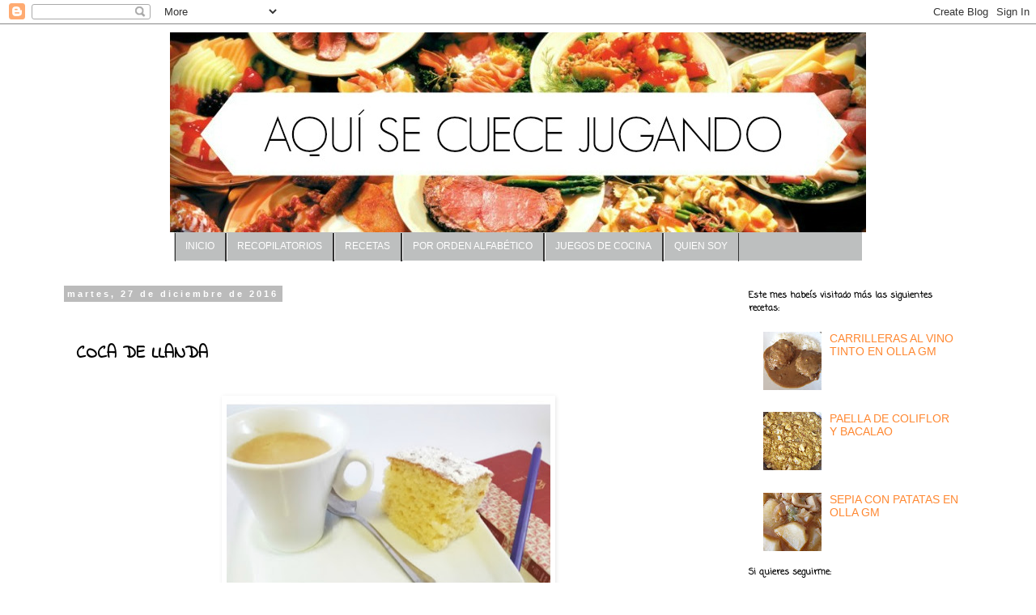

--- FILE ---
content_type: text/html; charset=UTF-8
request_url: https://aquisecuecejugando.blogspot.com/2016/12/coca-de-llanda.html
body_size: 21856
content:
<!DOCTYPE html>
<html class='v2' dir='ltr' lang='es'>
<head>
<link href='https://www.blogger.com/static/v1/widgets/335934321-css_bundle_v2.css' rel='stylesheet' type='text/css'/>
<meta content='width=1100' name='viewport'/>
<meta content='text/html; charset=UTF-8' http-equiv='Content-Type'/>
<meta content='blogger' name='generator'/>
<link href='https://aquisecuecejugando.blogspot.com/favicon.ico' rel='icon' type='image/x-icon'/>
<link href='http://aquisecuecejugando.blogspot.com/2016/12/coca-de-llanda.html' rel='canonical'/>
<link rel="alternate" type="application/atom+xml" title="Aquí se cuece jugando - Atom" href="https://aquisecuecejugando.blogspot.com/feeds/posts/default" />
<link rel="alternate" type="application/rss+xml" title="Aquí se cuece jugando - RSS" href="https://aquisecuecejugando.blogspot.com/feeds/posts/default?alt=rss" />
<link rel="service.post" type="application/atom+xml" title="Aquí se cuece jugando - Atom" href="https://www.blogger.com/feeds/6963449937218079952/posts/default" />

<link rel="alternate" type="application/atom+xml" title="Aquí se cuece jugando - Atom" href="https://aquisecuecejugando.blogspot.com/feeds/577729023381292594/comments/default" />
<!--Can't find substitution for tag [blog.ieCssRetrofitLinks]-->
<link href='https://blogger.googleusercontent.com/img/b/R29vZ2xl/AVvXsEjLnulDuo_HPuPBEj8sDGjptmoty81PYhjBAvai5V5JSD1euJDrzLs-OvOzJON1OHXUFayEJVMyeC8f6nLsh_tLWiSlmQx9Q4MaRq60Mv_orF95ZRxMtzuJf2ZZN26C6avnnflzA_VXpDg/s400/taza.jpg' rel='image_src'/>
<meta content='Es una coca típica de Valencia. Esta tiene un aceite de girasol prensado en frío. coca boba.' name='description'/>
<meta content='http://aquisecuecejugando.blogspot.com/2016/12/coca-de-llanda.html' property='og:url'/>
<meta content='COCA DE LLANDA' property='og:title'/>
<meta content='Es una coca típica de Valencia. Esta tiene un aceite de girasol prensado en frío. coca boba.' property='og:description'/>
<meta content='https://blogger.googleusercontent.com/img/b/R29vZ2xl/AVvXsEjLnulDuo_HPuPBEj8sDGjptmoty81PYhjBAvai5V5JSD1euJDrzLs-OvOzJON1OHXUFayEJVMyeC8f6nLsh_tLWiSlmQx9Q4MaRq60Mv_orF95ZRxMtzuJf2ZZN26C6avnnflzA_VXpDg/w1200-h630-p-k-no-nu/taza.jpg' property='og:image'/>
<title>Aquí se cuece jugando: COCA DE LLANDA</title>
<style type='text/css'>@font-face{font-family:'Calligraffitti';font-style:normal;font-weight:400;font-display:swap;src:url(//fonts.gstatic.com/s/calligraffitti/v20/46k2lbT3XjDVqJw3DCmCFjE0vkFeOZdjppN_.woff2)format('woff2');unicode-range:U+0000-00FF,U+0131,U+0152-0153,U+02BB-02BC,U+02C6,U+02DA,U+02DC,U+0304,U+0308,U+0329,U+2000-206F,U+20AC,U+2122,U+2191,U+2193,U+2212,U+2215,U+FEFF,U+FFFD;}@font-face{font-family:'Coming Soon';font-style:normal;font-weight:400;font-display:swap;src:url(//fonts.gstatic.com/s/comingsoon/v20/qWcuB6mzpYL7AJ2VfdQR1t-VWDnRsDkg.woff2)format('woff2');unicode-range:U+0000-00FF,U+0131,U+0152-0153,U+02BB-02BC,U+02C6,U+02DA,U+02DC,U+0304,U+0308,U+0329,U+2000-206F,U+20AC,U+2122,U+2191,U+2193,U+2212,U+2215,U+FEFF,U+FFFD;}@font-face{font-family:'Indie Flower';font-style:normal;font-weight:400;font-display:swap;src:url(//fonts.gstatic.com/s/indieflower/v24/m8JVjfNVeKWVnh3QMuKkFcZVZ0uH99GUDs4k.woff2)format('woff2');unicode-range:U+0100-02BA,U+02BD-02C5,U+02C7-02CC,U+02CE-02D7,U+02DD-02FF,U+0304,U+0308,U+0329,U+1D00-1DBF,U+1E00-1E9F,U+1EF2-1EFF,U+2020,U+20A0-20AB,U+20AD-20C0,U+2113,U+2C60-2C7F,U+A720-A7FF;}@font-face{font-family:'Indie Flower';font-style:normal;font-weight:400;font-display:swap;src:url(//fonts.gstatic.com/s/indieflower/v24/m8JVjfNVeKWVnh3QMuKkFcZVaUuH99GUDg.woff2)format('woff2');unicode-range:U+0000-00FF,U+0131,U+0152-0153,U+02BB-02BC,U+02C6,U+02DA,U+02DC,U+0304,U+0308,U+0329,U+2000-206F,U+20AC,U+2122,U+2191,U+2193,U+2212,U+2215,U+FEFF,U+FFFD;}</style>
<style id='page-skin-1' type='text/css'><!--
/*
-----------------------------------------------
Blogger Template Style
Name:     Simple
Designer: Josh Peterson
URL:      www.noaesthetic.com
----------------------------------------------- */
/* Variable definitions
====================
<Variable name="keycolor" description="Main Color" type="color" default="#66bbdd"/>
<Group description="Page Text" selector="body">
<Variable name="body.font" description="Font" type="font"
default="normal normal 12px Arial, Tahoma, Helvetica, FreeSans, sans-serif"/>
<Variable name="body.text.color" description="Text Color" type="color" default="#222222"/>
</Group>
<Group description="Backgrounds" selector=".body-fauxcolumns-outer">
<Variable name="body.background.color" description="Outer Background" type="color" default="#66bbdd"/>
<Variable name="content.background.color" description="Main Background" type="color" default="#ffffff"/>
<Variable name="header.background.color" description="Header Background" type="color" default="transparent"/>
</Group>
<Group description="Links" selector=".main-outer">
<Variable name="link.color" description="Link Color" type="color" default="#2288bb"/>
<Variable name="link.visited.color" description="Visited Color" type="color" default="#888888"/>
<Variable name="link.hover.color" description="Hover Color" type="color" default="#33aaff"/>
</Group>
<Group description="Blog Title" selector=".header h1">
<Variable name="header.font" description="Font" type="font"
default="normal normal 60px Arial, Tahoma, Helvetica, FreeSans, sans-serif"/>
<Variable name="header.text.color" description="Title Color" type="color" default="#3399bb" />
</Group>
<Group description="Blog Description" selector=".header .description">
<Variable name="description.text.color" description="Description Color" type="color"
default="#777777" />
</Group>
<Group description="Tabs Text" selector=".tabs-inner .widget li a">
<Variable name="tabs.font" description="Font" type="font"
default="normal normal 14px Arial, Tahoma, Helvetica, FreeSans, sans-serif"/>
<Variable name="tabs.text.color" description="Text Color" type="color" default="#999999"/>
<Variable name="tabs.selected.text.color" description="Selected Color" type="color" default="#000000"/>
</Group>
<Group description="Tabs Background" selector=".tabs-outer .PageList">
<Variable name="tabs.background.color" description="Background Color" type="color" default="#FAAC58"/>
<Variable name="tabs.selected.background.color" description="Selected Color" type="color" default="#eeeeee"/>
</Group>
<Group description="Post Title" selector="h3.post-title, .comments h4">
<Variable name="post.title.font" description="Font" type="font"
default="normal normal 22px Arial, Tahoma, Helvetica, FreeSans, sans-serif"/>
</Group>
<Group description="Date Header" selector=".date-header">
<Variable name="date.header.color" description="Text Color" type="color"
default="#000000"/>
<Variable name="date.header.background.color" description="Background Color" type="color"
default="transparent"/>
<Variable name="date.header.font" description="Text Font" type="font"
default="normal bold 11px Arial, Tahoma, Helvetica, FreeSans, sans-serif"/>
<Variable name="date.header.padding" description="Date Header Padding" type="string" default="inherit"/>
<Variable name="date.header.letterspacing" description="Date Header Letter Spacing" type="string" default="inherit"/>
<Variable name="date.header.margin" description="Date Header Margin" type="string" default="inherit"/>
</Group>
<Group description="Post Footer" selector=".post-footer">
<Variable name="post.footer.text.color" description="Text Color" type="color" default="#666666"/>
<Variable name="post.footer.background.color" description="Background Color" type="color"
default="#f9f9f9"/>
<Variable name="post.footer.border.color" description="Shadow Color" type="color" default="#eeeeee"/>
</Group>
<Group description="Gadgets" selector="h2">
<Variable name="widget.title.font" description="Title Font" type="font"
default="normal bold 11px Arial, Tahoma, Helvetica, FreeSans, sans-serif"/>
<Variable name="widget.title.text.color" description="Title Color" type="color" default="#000000"/>
<Variable name="widget.alternate.text.color" description="Alternate Color" type="color" default="#999999"/>
</Group>
<Group description="Images" selector=".main-inner">
<Variable name="image.background.color" description="Background Color" type="color" default="#ffffff"/>
<Variable name="image.border.color" description="Border Color" type="color" default="#eeeeee"/>
<Variable name="image.text.color" description="Caption Text Color" type="color" default="#000000"/>
</Group>
<Group description="Accents" selector=".content-inner">
<Variable name="body.rule.color" description="Separator Line Color" type="color" default="#eeeeee"/>
<Variable name="tabs.border.color" description="Tabs Border Color" type="color" default="transparent"/>
</Group>
<Variable name="body.background" description="Body Background" type="background"
color="#ffffff" default="$(color) none repeat scroll top left"/>
<Variable name="body.background.override" description="Body Background Override" type="string" default=""/>
<Variable name="body.background.gradient.cap" description="Body Gradient Cap" type="url"
default="url(https://resources.blogblog.com/blogblog/data/1kt/simple/gradients_light.png)"/>
<Variable name="body.background.gradient.tile" description="Body Gradient Tile" type="url"
default="url(https://resources.blogblog.com/blogblog/data/1kt/simple/body_gradient_tile_light.png)"/>
<Variable name="content.background.color.selector" description="Content Background Color Selector" type="string" default=".content-inner"/>
<Variable name="content.padding" description="Content Padding" type="length" default="10px" min="0" max="100px"/>
<Variable name="content.padding.horizontal" description="Content Horizontal Padding" type="length" default="10px" min="0" max="100px"/>
<Variable name="content.shadow.spread" description="Content Shadow Spread" type="length" default="40px" min="0" max="100px"/>
<Variable name="content.shadow.spread.webkit" description="Content Shadow Spread (WebKit)" type="length" default="5px" min="0" max="100px"/>
<Variable name="content.shadow.spread.ie" description="Content Shadow Spread (IE)" type="length" default="10px" min="0" max="100px"/>
<Variable name="main.border.width" description="Main Border Width" type="length" default="0" min="0" max="10px"/>
<Variable name="header.background.gradient" description="Header Gradient" type="url" default="none"/>
<Variable name="header.shadow.offset.left" description="Header Shadow Offset Left" type="length" default="-1px" min="-50px" max="50px"/>
<Variable name="header.shadow.offset.top" description="Header Shadow Offset Top" type="length" default="-1px" min="-50px" max="50px"/>
<Variable name="header.shadow.spread" description="Header Shadow Spread" type="length" default="1px" min="0" max="100px"/>
<Variable name="header.padding" description="Header Padding" type="length" default="30px" min="0" max="100px"/>
<Variable name="header.border.size" description="Header Border Size" type="length" default="1px" min="0" max="10px"/>
<Variable name="header.bottom.border.size" description="Header Bottom Border Size" type="length" default="1px" min="0" max="10px"/>
<Variable name="header.border.horizontalsize" description="Header Horizontal Border Size" type="length" default="0" min="0" max="10px"/>
<Variable name="description.text.size" description="Description Text Size" type="string" default="140%"/>
<Variable name="tabs.margin.top" description="Tabs Margin Top" type="length" default="0" min="0" max="100px"/>
<Variable name="tabs.margin.side" description="Tabs Side Margin" type="length" default="30px" min="0" max="100px"/>
<Variable name="tabs.background.gradient" description="Tabs Background Gradient" type="url"
default="url(https://resources.blogblog.com/blogblog/data/1kt/simple/gradients_light.png)"/>
<Variable name="tabs.border.width" description="Tabs Border Width" type="length" default="1px" min="0" max="10px"/>
<Variable name="tabs.bevel.border.width" description="Tabs Bevel Border Width" type="length" default="1px" min="0" max="10px"/>
<Variable name="post.margin.bottom" description="Post Bottom Margin" type="length" default="25px" min="0" max="100px"/>
<Variable name="image.border.small.size" description="Image Border Small Size" type="length" default="2px" min="0" max="10px"/>
<Variable name="image.border.large.size" description="Image Border Large Size" type="length" default="5px" min="0" max="10px"/>
<Variable name="page.width.selector" description="Page Width Selector" type="string" default=".region-inner"/>
<Variable name="page.width" description="Page Width" type="string" default="auto"/>
<Variable name="main.section.margin" description="Main Section Margin" type="length" default="15px" min="0" max="100px"/>
<Variable name="main.padding" description="Main Padding" type="length" default="15px" min="0" max="100px"/>
<Variable name="main.padding.top" description="Main Padding Top" type="length" default="30px" min="0" max="100px"/>
<Variable name="main.padding.bottom" description="Main Padding Bottom" type="length" default="30px" min="0" max="100px"/>
<Variable name="paging.background"
color="#ffffff"
description="Background of blog paging area" type="background"
default="transparent none no-repeat scroll top center"/>
<Variable name="footer.bevel" description="Bevel border length of footer" type="length" default="0" min="0" max="10px"/>
<Variable name="mobile.background.overlay" description="Mobile Background Overlay" type="string"
default="transparent none repeat scroll top left"/>
<Variable name="mobile.background.size" description="Mobile Background Size" type="string" default="auto"/>
<Variable name="mobile.button.color" description="Mobile Button Color" type="color" default="#ffffff" />
<Variable name="startSide" description="Side where text starts in blog language" type="automatic" default="left"/>
<Variable name="endSide" description="Side where text ends in blog language" type="automatic" default="right"/>
*/
/* Content
----------------------------------------------- */
body {
font: normal normal 14px 'Trebuchet MS', Trebuchet, Verdana, sans-serif;
color: #000000;
background: #ffffff none repeat scroll top left;
padding: 0 0 0 0;
}
html body .region-inner {
min-width: 0;
max-width: 100%;
width: auto;
}
h2 {
font-size: 22px;
}
a:link {
text-decoration:none;
color: #ff8832;
}
a:visited {
text-decoration:none;
color: #bb5421;
}
a:hover {
text-decoration:underline;
color: #000000;
}
.body-fauxcolumn-outer .fauxcolumn-inner {
background: transparent none repeat scroll top left;
_background-image: none;
}
.body-fauxcolumn-outer .cap-top {
position: absolute;
z-index: 1;
height: 400px;
width: 100%;
}
.body-fauxcolumn-outer .cap-top .cap-left {
width: 100%;
background: transparent none repeat-x scroll top left;
_background-image: none;
}
.content-outer {
-moz-box-shadow: 0 0 0 rgba(0, 0, 0, .15);
-webkit-box-shadow: 0 0 0 rgba(0, 0, 0, .15);
-goog-ms-box-shadow: 0 0 0 #333333;
box-shadow: 0 0 0 rgba(0, 0, 0, .15);
margin-bottom: 1px;
}
.content-inner {
padding: 10px 40px;
}
.content-inner {
background-color: #ffffff;
}
/* Header
----------------------------------------------- */
.header-outer {
background: transparent none repeat-x scroll 0 -400px;
_background-image: none;
}
.Header h1 {
font: normal normal 40px Calligraffitti;
color: #000000;
text-shadow: 0 0 0 rgba(0, 0, 0, .2);
}
.Header h1 a {
color: #000000;
}
.Header .description {
font-size: 18px;
color: #000000;
}
.header-inner .Header .titlewrapper {
padding: 22px 0;
}
.header-inner .Header .descriptionwrapper {
padding: 0 0;
}
/* Tabs
----------------------------------------------- */
.tabs-inner .section:first-child {
border-top: 0 solid rgba(0, 0, 0, 0);
}
.tabs-inner .section:first-child ul {
margin-top: -1px;
border-top: 1px solid rgba(0, 0, 0, 0);
border-left: 1px solid rgba(0, 0, 0, 0);
border-right: 1px solid rgba(0, 0, 0, 0);
}
.tabs-inner .widget ul {
background: transparent none repeat-x scroll 0 -800px;
_background-image: none;
border-bottom: 1px solid rgba(0, 0, 0, 0);
margin-top: 0;
margin-left: -30px;
margin-right: -30px;
}
.tabs-inner .widget li a {
display: inline-block;
padding: .6em 1em;
font: normal normal 14px 'Trebuchet MS', Trebuchet, Verdana, sans-serif;
color: #000000;
border-left: 1px solid #ffffff;
border-right: 1px solid rgba(0, 0, 0, 0);
}
.tabs-inner .widget li:first-child a {
border-left: none;
}
.tabs-inner .widget li.selected a, .tabs-inner .widget li a:hover {
color: #000000;
background-color: rgba(0, 0, 0, 0);
text-decoration: none;
}
/* Columns
----------------------------------------------- */
.main-outer {
border-top: 0 solid transparent;
}
.fauxcolumn-left-outer .fauxcolumn-inner {
border-right: 1px solid transparent;
}
.fauxcolumn-right-outer .fauxcolumn-inner {
border-left: 0px solid transparent;
}
/* Headings
----------------------------------------------- */
div.widget > h2,
div.widget h2.title {
margin: 0 0 1em 0;
font: normal bold 11px Coming Soon;
color: #000000;
}
/* Widgets
----------------------------------------------- */
.widget .zippy {
color: #ffffff;
text-shadow: 2px 2px 1px rgba(0, 0, 0, .1);
}
.widget .popular-posts ul {
list-style: none;
}
/* Posts
----------------------------------------------- */
h2.date-header {
font: normal bold 11px Arial, Tahoma, Helvetica, FreeSans, sans-serif;
}
.date-header span {
background-color: #bbbbbb;
color: #ffffff;
padding: 0.4em;
letter-spacing: 3px;
margin: inherit;
}
.main-inner {
padding-top: 35px;
padding-bottom: 65px;
}
.main-inner .column-center-inner {
padding: 0 0;
}
.main-inner .column-center-inner .section {
margin: 0 1em;
}
.post {
margin: 0 0 45px 0;
}
h3.post-title, .comments h4 {
font: normal bold 22px Indie Flower;
margin: .75em 0 0;
}
.post-body {
font-size: 110%;
line-height: 1.4;
position: relative;
}
.post-body img, .post-body .tr-caption-container, .Profile img, .Image img,
.BlogList .item-thumbnail img {
padding: 2px;
background: #ffffff;
border: 1px solid #ffffff;
-moz-box-shadow: 1px 1px 5px rgba(0, 0, 0, .1);
-webkit-box-shadow: 1px 1px 5px rgba(0, 0, 0, .1);
box-shadow: 1px 1px 5px rgba(0, 0, 0, .1);
}
.post-body img, .post-body .tr-caption-container {
padding: 5px;
}
.post-body .tr-caption-container {
color: #ffffff;
}
.post-body .tr-caption-container img {
padding: 0;
background: transparent;
border: none;
-moz-box-shadow: 0 0 0 rgba(0, 0, 0, .1);
-webkit-box-shadow: 0 0 0 rgba(0, 0, 0, .1);
box-shadow: 0 0 0 rgba(0, 0, 0, .1);
}
.post-header {
margin: 0 0 1.5em;
line-height: 1.6;
font-size: 90%;
}
.post-footer {
margin: 20px -2px 0;
padding: 5px 10px;
color: #000000;
background-color: #eeeeee;
border-bottom: 1px solid #999999;
line-height: 1.6;
font-size: 90%;
}
#comments .comment-author {
padding-top: 1.5em;
border-top: 1px solid transparent;
background-position: 0 1.5em;
}
#comments .comment-author:first-child {
padding-top: 0;
border-top: none;
}
.avatar-image-container {
margin: .2em 0 0;
}
#comments .avatar-image-container img {
border: 1px solid #ffffff;
}
/* Comments
----------------------------------------------- */
.comments .comments-content .icon.blog-author {
background-repeat: no-repeat;
background-image: url([data-uri]);
}
.comments .comments-content .loadmore a {
border-top: 1px solid #ffffff;
border-bottom: 1px solid #ffffff;
}
.comments .comment-thread.inline-thread {
background-color: #eeeeee;
}
.comments .continue {
border-top: 2px solid #ffffff;
}
/* Accents
---------------------------------------------- */
.section-columns td.columns-cell {
border-left: 1px solid transparent;
}
.blog-pager {
background: transparent url(https://resources.blogblog.com/blogblog/data/1kt/simple/paging_dot.png) repeat-x scroll top center;
}
.blog-pager-older-link, .home-link,
.blog-pager-newer-link {
background-color: #ffffff;
padding: 5px;
}
.footer-outer {
border-top: 1px dashed #bbbbbb;
}
/* Mobile
----------------------------------------------- */
body.mobile  {
background-size: auto;
}
.mobile .body-fauxcolumn-outer {
background: transparent none repeat scroll top left;
}
.mobile .body-fauxcolumn-outer .cap-top {
background-size: 100% auto;
}
.mobile .content-outer {
-webkit-box-shadow: 0 0 3px rgba(0, 0, 0, .15);
box-shadow: 0 0 3px rgba(0, 0, 0, .15);
}
.mobile .tabs-inner .widget ul {
margin-left: 0;
margin-right: 0;
}
.mobile .post {
margin: 0;
}
.mobile .main-inner .column-center-inner .section {
margin: 0;
}
.mobile .date-header span {
padding: 0.1em 10px;
margin: 0 -10px;
}
.mobile h3.post-title {
margin: 0;
}
.mobile .blog-pager {
background: transparent none no-repeat scroll top center;
}
.mobile .footer-outer {
border-top: none;
}
.mobile .main-inner, .mobile .footer-inner {
background-color: #ffffff;
}
.mobile-index-contents {
color: #000000;
}
.mobile-link-button {
background-color: #ff8832;
}
.mobile-link-button a:link, .mobile-link-button a:visited {
color: #ffffff;
}
.mobile .tabs-inner .section:first-child {
border-top: none;
}
.mobile .tabs-inner .PageList .widget-content {
background-color: rgba(0, 0, 0, 0);
color: #000000;
border-top: 1px solid rgba(0, 0, 0, 0);
border-bottom: 1px solid rgba(0, 0, 0, 0);
}
.mobile .tabs-inner .PageList .widget-content .pagelist-arrow {
border-left: 1px solid rgba(0, 0, 0, 0);
}
/**MBW Navgation bar**/
#mbwnavbar {
background: #bdbfbf;
width: 850px;
color: #FFF;
margin: 0px;
padding: 0;
position: relative;
border-top:0px solid;
height:35px;
}
#mbwnav {
margin: 0;
padding: 0;
}
#mbwnav ul {
float: left;
list-style: none;
margin: 0;
padding: 0;
}
#mbwnav li {
list-style: none;
margin: 0;
padding: 0;
border-left:1px solid #333;
border-right:1px solid #333;
height:35px;
}
#mbwnav li a, #mbwnav li a:link, #mbwnav li a:visited {
color: #FFF;
display: block;
font:normal 12px Helvetica, sans-serif; margin: 0;
padding: 9px 12px 10px 12px;
text-decoration: none;
}
#mbwnav li a:hover, #mbwnav li a:active {
background: #028490;
color: #FFF;
display: block;
text-decoration: none;
margin: 0;
padding: 9px 12px 10px 12px;
}
#mbwnav li {
float: left;
padding: 0;
}
#mbwnav li ul {
z-index: 9999;
position: absolute;
left: -999em;
height: auto;
width: 160px;
margin: 0;
padding: 0;
}
#mbwnav li ul a {
width: 140px;
}
#mbwnav li ul ul {
margin: -25px 0 0 161px;
}
#mbwnav li:hover ul ul, #mbwnav li:hover ul ul ul, #mbwnav li.sfhover ul ul, #mbwnav li.sfhover ul ul ul { left: -999em;
}
#mbwnav li:hover ul, #mbwnav li li:hover ul, #mbwnav li li li:hover ul, #mbwnav li.sfhover ul, #mbwnav li li.sfhover ul, #mbwnav li li li.sfhover ul {
left: auto;
}
#mbwnav li:hover, #mbwnav li.sfhover {
position: static;
}
#mbwnav li li a, #mbwnav li li a:link, #mbwnav li li a:visited {
background: #028490;
width: 120px;
color: #FFF;
display: block;
font:normal 12px Helvetica, sans-serif;
margin: 0;
padding: 9px 12px 10px 12px;
text-decoration: none;
z-index:9999;
border-bottom:1px dotted #333;
}
#mbwnav li li a:hover, #mbwnavli li a:active {
background: #70b6bd;
color: #FFF;
display: block; margin: 0;
padding: 9px 12px 10px 12px;
text-decoration: none;
}
.post-outer {
border: 0px #b97b33;
border-radius:10px;
-moz-border-radius:10px;
-webkit-border-radius:10px;
padding:15px;
margin: 20px 0;
}
.column-right-outer .widget, .column-left-outer .widget {
border: 0px solid #000;
border-radius:0px;
-moz-border-radius:0px;
-webkit-border-radius:0px;
padding:0px;
margin: 0px 0;
}
.footer-inner .widget {
border: 0px solid #000;
border-radius:0px;
-moz-border-radius:0px;
-webkit-border-radius:0px;
padding:0px;
margin: 0px 0;
}
h3.post-title{
text-align: left;
}#header-inner {
background-position: center !important;
width: 100% !important;
text-align: center;
}
#header-inner img {
margin: auto;
.PageList {text-align:right !important;}
.PageList li {display:inline !important; float:none !important;}
.header .widget {
text-align:center;}
.header img {margin:0 auto;}
--></style>
<style id='template-skin-1' type='text/css'><!--
body {
min-width: 1230px;
}
.content-outer, .content-fauxcolumn-outer, .region-inner {
min-width: 1230px;
max-width: 1230px;
_width: 1230px;
}
.main-inner .columns {
padding-left: 0px;
padding-right: 320px;
}
.main-inner .fauxcolumn-center-outer {
left: 0px;
right: 320px;
/* IE6 does not respect left and right together */
_width: expression(this.parentNode.offsetWidth -
parseInt("0px") -
parseInt("320px") + 'px');
}
.main-inner .fauxcolumn-left-outer {
width: 0px;
}
.main-inner .fauxcolumn-right-outer {
width: 320px;
}
.main-inner .column-left-outer {
width: 0px;
right: 100%;
margin-left: -0px;
}
.main-inner .column-right-outer {
width: 320px;
margin-right: -320px;
}
#layout {
min-width: 0;
}
#layout .content-outer {
min-width: 0;
width: 800px;
}
#layout .region-inner {
min-width: 0;
width: auto;
}
body#layout div.add_widget {
padding: 8px;
}
body#layout div.add_widget a {
margin-left: 32px;
}
--></style>
<script type='text/javascript'>
        (function(i,s,o,g,r,a,m){i['GoogleAnalyticsObject']=r;i[r]=i[r]||function(){
        (i[r].q=i[r].q||[]).push(arguments)},i[r].l=1*new Date();a=s.createElement(o),
        m=s.getElementsByTagName(o)[0];a.async=1;a.src=g;m.parentNode.insertBefore(a,m)
        })(window,document,'script','https://www.google-analytics.com/analytics.js','ga');
        ga('create', 'UA-89266778-1', 'auto', 'blogger');
        ga('blogger.send', 'pageview');
      </script>
<link href='https://www.blogger.com/dyn-css/authorization.css?targetBlogID=6963449937218079952&amp;zx=77040287-65f6-4812-912e-407b0b58a661' media='none' onload='if(media!=&#39;all&#39;)media=&#39;all&#39;' rel='stylesheet'/><noscript><link href='https://www.blogger.com/dyn-css/authorization.css?targetBlogID=6963449937218079952&amp;zx=77040287-65f6-4812-912e-407b0b58a661' rel='stylesheet'/></noscript>
<meta name='google-adsense-platform-account' content='ca-host-pub-1556223355139109'/>
<meta name='google-adsense-platform-domain' content='blogspot.com'/>

</head>
<body class='loading'>
<div class='navbar section' id='navbar' name='Barra de navegación'><div class='widget Navbar' data-version='1' id='Navbar1'><script type="text/javascript">
    function setAttributeOnload(object, attribute, val) {
      if(window.addEventListener) {
        window.addEventListener('load',
          function(){ object[attribute] = val; }, false);
      } else {
        window.attachEvent('onload', function(){ object[attribute] = val; });
      }
    }
  </script>
<div id="navbar-iframe-container"></div>
<script type="text/javascript" src="https://apis.google.com/js/platform.js"></script>
<script type="text/javascript">
      gapi.load("gapi.iframes:gapi.iframes.style.bubble", function() {
        if (gapi.iframes && gapi.iframes.getContext) {
          gapi.iframes.getContext().openChild({
              url: 'https://www.blogger.com/navbar/6963449937218079952?po\x3d577729023381292594\x26origin\x3dhttps://aquisecuecejugando.blogspot.com',
              where: document.getElementById("navbar-iframe-container"),
              id: "navbar-iframe"
          });
        }
      });
    </script><script type="text/javascript">
(function() {
var script = document.createElement('script');
script.type = 'text/javascript';
script.src = '//pagead2.googlesyndication.com/pagead/js/google_top_exp.js';
var head = document.getElementsByTagName('head')[0];
if (head) {
head.appendChild(script);
}})();
</script>
</div></div>
<div class='body-fauxcolumns'>
<div class='fauxcolumn-outer body-fauxcolumn-outer'>
<div class='cap-top'>
<div class='cap-left'></div>
<div class='cap-right'></div>
</div>
<div class='fauxborder-left'>
<div class='fauxborder-right'></div>
<div class='fauxcolumn-inner'>
</div>
</div>
<div class='cap-bottom'>
<div class='cap-left'></div>
<div class='cap-right'></div>
</div>
</div>
</div>
<div class='content'>
<div class='content-fauxcolumns'>
<div class='fauxcolumn-outer content-fauxcolumn-outer'>
<div class='cap-top'>
<div class='cap-left'></div>
<div class='cap-right'></div>
</div>
<div class='fauxborder-left'>
<div class='fauxborder-right'></div>
<div class='fauxcolumn-inner'>
</div>
</div>
<div class='cap-bottom'>
<div class='cap-left'></div>
<div class='cap-right'></div>
</div>
</div>
</div>
<div class='content-outer'>
<div class='content-cap-top cap-top'>
<div class='cap-left'></div>
<div class='cap-right'></div>
</div>
<div class='fauxborder-left content-fauxborder-left'>
<div class='fauxborder-right content-fauxborder-right'></div>
<div class='content-inner'>
<header>
<div class='header-outer'>
<div class='header-cap-top cap-top'>
<div class='cap-left'></div>
<div class='cap-right'></div>
</div>
<div class='fauxborder-left header-fauxborder-left'>
<div class='fauxborder-right header-fauxborder-right'></div>
<div class='region-inner header-inner'>
<div class='header section' id='header' name='Cabecera'><div class='widget Header' data-version='1' id='Header1'>
<div id='header-inner'>
<a href='https://aquisecuecejugando.blogspot.com/' style='display: block'>
<img alt='Aquí se cuece jugando' height='247px; ' id='Header1_headerimg' src='https://blogger.googleusercontent.com/img/b/R29vZ2xl/AVvXsEgeLyFhBuol5cyUZYQQnEmLo2Bv5njQGlFglQP5JD0ICpoIAR4Hu72MPGsTHM1UTKQXx87Uevs1eYuqntMnbS_QBEpj03qJ8Ki6kj7Fs5eOLIqG0yvxBL5V68Abs3IDAXqGUqY1lt_cfjc/s860/Cabecera+nueva+con+nuevo+t%C3%ADtulo.jpg' style='display: block' width='860px; '/>
</a>
</div>
</div></div>
</div>
</div>
<div class='header-cap-bottom cap-bottom'>
<div class='cap-left'></div>
<div class='cap-right'></div>
</div>
</div>
</header>
<div class='tabs-outer'>
<div class='tabs-cap-top cap-top'>
<div class='cap-left'></div>
<div class='cap-right'></div>
</div>
<div class='fauxborder-left tabs-fauxborder-left'>
<div class='fauxborder-right tabs-fauxborder-right'></div>
<div class='region-inner tabs-inner'>
<div class='tabs section' id='crosscol' name='Multicolumnas'><div class='widget HTML' data-version='1' id='HTML2'>
<div class='widget-content'>
<div align="center"><div id='mbwnavbar'>
      <ul id='mbwnav'>
        <li>
          <a href="https://aquisecuecejugando.blogspot.com.es/">INICIO</a></li>
 <li><a href='#'>RECOPILATORIOS</a>
        <ul>
                <li><a href="http://aquisecuecejugando.blogspot.com/2017/05/tartas-tematicas.html">Tartas temáticas</a></li>
<li><a href="https://aquisecuecejugando.blogspot.com/2016/12/mis-recetas-en-la-red.html">Mis recetas en otros blogs</a></li>
 <li><a href="https://aquisecuecejugando.blogspot.com/2018/01/recetas-elegidas.html">Recetas elegidas</a></li>
<li><a href="http://aquisecuecejugando.blogspot.com/2016/12/comidas-tematicas.html">Comidas temáticas</a></li>
  </ul></li>
        <li>
          <a href='#'>RECETAS</a>
        <ul>
                <li><a href="http://aquisecuecejugando.blogspot.com/2016/11/recetas-de-aperitivos.html">Aperitivos (72)</a></li>
 <li><a href="http://aquisecuecejugando.blogspot.com/2016/11/platos-de-cuchara.html">Con cuchara (49)</a></li>
 <li><a href="http://aquisecuecejugando.blogspot.com/2016/11/recetas-pescados.html">Pescados (48)</a></li>
 <li><a href="http://aquisecuecejugando.blogspot.com/2016/12/recetas-de-masas.html">Masas (37)</a></li><li><a
href="http://aquisecuecejugando.blogspot.com/2016/12/recetas-de-salsas.html">Salsas (9)</a
href="http:></li>
 <li><a href="http://aquisecuecejugando.blogspot.com/2016/11/pasta-y-arroz.html">Pasta/Arroz (38)</a></li>
 <li><a href="http://aquisecuecejugando.blogspot.com/2016/12/panes-y-bocatas.html">Panes/bocatas(6)</a></li>
<li><a href="https://aquisecuecejugando.blogspot.com/2016/12/recetas-carnes.html">Carnes (59)</a></li>
 <li><a href="http://aquisecuecejugando.blogspot.com/2016/11/recetas-de-bebidas.html">Bebidas (7)</a></li>
 <li><a href="http://aquisecuecejugando.blogspot.com/2016/11/recetas-ensalada.html">Verduras (63)</a></li>
 <li><a href="https://aquisecuecejugando.blogspot.com/2016/12/rectas-postres.html">Postres (91)</a></li>
 <li><a href="http://aquisecuecejugando.blogspot.com.es/2016/11/recetas-tartas.html">Tartas (16)</a></li>
<li><a href="https://aquisecuecejugando.blogspot.com/2017/02/variadito.html ">Varias (5)</a></li>
</ul></li>
        <li><a href=&#8221;https://aquisecuecejugando.blogspot.com/2016/12/alfa.html&#8221;>POR ORDEN ALFABÉTICO</a></li>
        <li>
          <a href='#'>JUEGOS DE COCINA</a>
        <ul>
                <li><a href="http://aquisecuecejugando.blogspot.com/2016/12/eventos-culinarios.html">Juegos mensuales</a></li>
 <li><a href="http://aquisecuecejugando.blogspot.com/2016/12/retos.html">Retos</a></li>
  </ul></li>

 <li><a href="http://aquisecuecejugando.blogspot.com/2016/12/quien-soy.html">QUIEN SOY</a></li>
 </ul></div></div>
</div>
<div class='clear'></div>
</div></div>
<div class='tabs no-items section' id='crosscol-overflow' name='Cross-Column 2'></div>
</div>
</div>
<div class='tabs-cap-bottom cap-bottom'>
<div class='cap-left'></div>
<div class='cap-right'></div>
</div>
</div>
<div class='main-outer'>
<div class='main-cap-top cap-top'>
<div class='cap-left'></div>
<div class='cap-right'></div>
</div>
<div class='fauxborder-left main-fauxborder-left'>
<div class='fauxborder-right main-fauxborder-right'></div>
<div class='region-inner main-inner'>
<div class='columns fauxcolumns'>
<div class='fauxcolumn-outer fauxcolumn-center-outer'>
<div class='cap-top'>
<div class='cap-left'></div>
<div class='cap-right'></div>
</div>
<div class='fauxborder-left'>
<div class='fauxborder-right'></div>
<div class='fauxcolumn-inner'>
</div>
</div>
<div class='cap-bottom'>
<div class='cap-left'></div>
<div class='cap-right'></div>
</div>
</div>
<div class='fauxcolumn-outer fauxcolumn-left-outer'>
<div class='cap-top'>
<div class='cap-left'></div>
<div class='cap-right'></div>
</div>
<div class='fauxborder-left'>
<div class='fauxborder-right'></div>
<div class='fauxcolumn-inner'>
</div>
</div>
<div class='cap-bottom'>
<div class='cap-left'></div>
<div class='cap-right'></div>
</div>
</div>
<div class='fauxcolumn-outer fauxcolumn-right-outer'>
<div class='cap-top'>
<div class='cap-left'></div>
<div class='cap-right'></div>
</div>
<div class='fauxborder-left'>
<div class='fauxborder-right'></div>
<div class='fauxcolumn-inner'>
</div>
</div>
<div class='cap-bottom'>
<div class='cap-left'></div>
<div class='cap-right'></div>
</div>
</div>
<!-- corrects IE6 width calculation -->
<div class='columns-inner'>
<div class='column-center-outer'>
<div class='column-center-inner'>
<div class='main section' id='main' name='Principal'><div class='widget Blog' data-version='1' id='Blog1'>
<div class='blog-posts hfeed'>

          <div class="date-outer">
        
<h2 class='date-header'><span>martes, 27 de diciembre de 2016</span></h2>

          <div class="date-posts">
        
<div class='post-outer'>
<div class='post hentry uncustomized-post-template' itemprop='blogPost' itemscope='itemscope' itemtype='http://schema.org/BlogPosting'>
<meta content='https://blogger.googleusercontent.com/img/b/R29vZ2xl/AVvXsEjLnulDuo_HPuPBEj8sDGjptmoty81PYhjBAvai5V5JSD1euJDrzLs-OvOzJON1OHXUFayEJVMyeC8f6nLsh_tLWiSlmQx9Q4MaRq60Mv_orF95ZRxMtzuJf2ZZN26C6avnnflzA_VXpDg/s400/taza.jpg' itemprop='image_url'/>
<meta content='6963449937218079952' itemprop='blogId'/>
<meta content='577729023381292594' itemprop='postId'/>
<a name='577729023381292594'></a>
<h3 class='post-title entry-title' itemprop='name'>
COCA DE LLANDA
</h3>
<div class='post-header'>
<div class='post-header-line-1'></div>
</div>
<div class='post-body entry-content' id='post-body-577729023381292594' itemprop='articleBody'>
<div class="rtejustify" style="line-height: 13.5pt; text-align: justify;">
<i><span lang="ES-TRAD" style="color: #222222;"><span style="font-family: &quot;trebuchet ms&quot; , sans-serif;"><br /></span></span></i></div>
<div class="separator" style="clear: both; text-align: center;">
</div>
<div class="rtejustify" style="line-height: 13.5pt; text-align: justify;">
<div class="separator" style="clear: both; text-align: left;">
</div>
<div class="separator" style="clear: both; text-align: center;">
<a href="https://blogger.googleusercontent.com/img/b/R29vZ2xl/AVvXsEjLnulDuo_HPuPBEj8sDGjptmoty81PYhjBAvai5V5JSD1euJDrzLs-OvOzJON1OHXUFayEJVMyeC8f6nLsh_tLWiSlmQx9Q4MaRq60Mv_orF95ZRxMtzuJf2ZZN26C6avnnflzA_VXpDg/s1600/taza.jpg" imageanchor="1" style="margin-left: 1em; margin-right: 1em;"><img alt="bizcocho hecho con aceite de pipa negra" border="0" height="232" src="https://blogger.googleusercontent.com/img/b/R29vZ2xl/AVvXsEjLnulDuo_HPuPBEj8sDGjptmoty81PYhjBAvai5V5JSD1euJDrzLs-OvOzJON1OHXUFayEJVMyeC8f6nLsh_tLWiSlmQx9Q4MaRq60Mv_orF95ZRxMtzuJf2ZZN26C6avnnflzA_VXpDg/s400/taza.jpg" title="Coca de llanda" width="400" /></a></div>
<i><span lang="ES-TRAD" style="color: #222222;"><span style="font-family: &quot;trebuchet ms&quot; , sans-serif; font-size: large;"><br /></span></span></i></div>
<div class="rtejustify" style="line-height: 13.5pt; text-align: justify;">
<div class="separator" style="clear: both; text-align: center;">
</div>
<div class="separator" style="clear: both; text-align: left;">
</div>
<div class="separator" style="clear: both; text-align: center;">
</div>
<div class="separator" style="clear: both; text-align: left;">
</div>
<div class="separator" style="clear: both; text-align: center;">
</div>
<i><span lang="ES-TRAD"><span style="color: purple; font-family: &quot;trebuchet ms&quot; , sans-serif; font-size: large;"><br /></span></span></i>
<i><span lang="ES-TRAD"><span style="color: purple; font-family: &quot;trebuchet ms&quot; , sans-serif; font-size: large;"><br /></span></span></i>
<i><span lang="ES-TRAD"><span style="color: purple; font-family: &quot;trebuchet ms&quot; , sans-serif; font-size: large;">Vuelta a la niñez!!!!</span></span></i></div>
<div class="rtejustify" style="line-height: 13.5pt; text-align: justify;">
<i><span lang="ES-TRAD" style="color: #222222;"><span style="font-family: &quot;trebuchet ms&quot; , sans-serif;"><br /></span></span></i></div>
<div class="rtejustify" style="line-height: 13.5pt; text-align: justify;">
<i><span lang="ES-TRAD" style="color: #222222;"><span style="font-family: &quot;trebuchet ms&quot; , sans-serif;">Mi
madre hacía esta coca para merendar de vez en cuando. La casa olía a limón y
canela. Un trozo de torta y un chocolate. &nbsp;&#191;Qué más pedir? Uhmmmm! Pues si&#8230; y es ahora,
que sólo olerla me transporta a la niñez y me hace recordar tantos momentos
entrañables. Supongo que todos vosotros tenéis&nbsp;esos recuerdos olorosos de
algunas recetas.<o:p></o:p></span></span></i></div>
<div class="rtejustify" style="line-height: 13.5pt; text-align: justify;">
<i><span lang="ES-TRAD" style="color: #222222;"><span style="font-family: &quot;trebuchet ms&quot; , sans-serif;"><br /></span></span></i></div>
<div class="rtejustify" style="line-height: 13.5pt; text-align: justify;">
<i><span lang="ES-TRAD" style="color: #222222;"><span style="font-family: &quot;trebuchet ms&quot; , sans-serif;">&#191;Qué he hecho con esta
coca que la hace especial?<o:p></o:p></span></span></i></div>
<div class="rtejustify" style="line-height: 13.5pt; text-align: justify;">
<i><span lang="ES-TRAD" style="color: #222222;"><span style="font-family: &quot;trebuchet ms&quot; , sans-serif;"><br /></span></span></i></div>
<div class="rtejustify" style="line-height: 13.5pt; text-align: justify;">
<span lang="ES-TRAD"><span style="font-family: &quot;trebuchet ms&quot; , sans-serif;"><span style="color: #222222; font-style: italic;">E</span><i>l </i><i>aceite</i> <i>q</i><span style="font-style: italic;"><span style="color: #222222;">ue he
utilizado. &nbsp;</span><span style="color: #990000; font-size: large;">Aceite H12.</span></span></span></span></div>
<div class="rtejustify" style="line-height: 13.5pt; text-align: justify;">
<i><span lang="ES-TRAD"><span style="font-family: &quot;trebuchet ms&quot; , sans-serif;"><span style="color: #222222;"></span></span></span></i></div>
<a name="more"></a><i><span style="font-family: &quot;trebuchet ms&quot; , sans-serif;"><span style="color: #222222;"><br /></span></span></i>
<br />
<div class="rtejustify" style="line-height: 13.5pt; text-align: justify;">
<i><span lang="ES-TRAD"><span style="font-family: &quot;trebuchet ms&quot; , sans-serif;"><span style="color: #222222;">Para hacer la coca de llanda siempre utilizo aceite de girasol
porque el aceite de oliva le deja un sabor muy fuerte. En esta coca de llanda
he utilizado un aceite de girasol muy muy especial.&nbsp;</span></span></span></i></div>
<div class="rtejustify" style="line-height: 13.5pt; text-align: justify;">
<i><span lang="ES-TRAD"><span style="font-family: &quot;trebuchet ms&quot; , sans-serif;"><span style="color: #222222;"><br /></span></span></span></i></div>
<div class="rtejustify" style="line-height: 13.5pt; text-align: justify;">
<i><span lang="ES-TRAD"><span style="font-family: &quot;trebuchet ms&quot; , sans-serif;"><span style="color: #222222;">No os creáis que todos los
aceites de girasol tienen poquito sabor. He conocido, gracias a un compañero de
trabajo, Sebastián, un aceite de girasol que está elaborado con</span><span style="font-size: large;"> <span style="color: #e06666;">pipa</span></span><span style="color: blue;"><span style="color: #e06666;"> <span style="font-size: large;">negra
prensada en frío</span></span><span style="color: blue;">,</span></span><span style="color: #222222;"> al contrario que el resto de aceites de girasol. Os
recomiendo que leáis su historia en <a href="http://h12aceitedepipanegra.blogspot.com.es/">este enlace</a>, sobre todo la parte que se titula
&#8220;el comienzo&#8221;. Es muy interesante.&nbsp;<o:p></o:p></span></span></span></i></div>
<div class="separator" style="clear: both; text-align: center;">
</div>
<br />
<div class="separator" style="clear: both; text-align: center;">
<br /></div>
<div class="rtejustify" style="line-height: 13.5pt; text-align: justify;">
<div class="separator" style="clear: both; text-align: center;">
<a href="https://blogger.googleusercontent.com/img/b/R29vZ2xl/AVvXsEiKuxLEFfmoiIypJtvKGzKfxDvVJmDxV_gWuAWUc2mPVjbvV78Z2Icu7INMaChNz5hIGSQuIJDIOmW5FOS6_u3XicCMdbIQmp3ZUEyqRiC1khFdYHmKCr3M60-OeiiP5CkMntJ0_eCGobM/s1600/aceite+H12.jpg" imageanchor="1" style="margin-left: 1em; margin-right: 1em;"><img alt="aceite de girasol, prensado en frío" border="0" height="400" src="https://blogger.googleusercontent.com/img/b/R29vZ2xl/AVvXsEiKuxLEFfmoiIypJtvKGzKfxDvVJmDxV_gWuAWUc2mPVjbvV78Z2Icu7INMaChNz5hIGSQuIJDIOmW5FOS6_u3XicCMdbIQmp3ZUEyqRiC1khFdYHmKCr3M60-OeiiP5CkMntJ0_eCGobM/s400/aceite+H12.jpg" title="H12 aceite de pipa negra" width="400" /></a></div>
<i><span lang="ES-TRAD"><span style="font-family: &quot;trebuchet ms&quot; , sans-serif;"><span style="color: #222222;"><br /></span></span></span></i></div>
<div class="rtejustify" style="line-height: 13.5pt; text-align: justify;">
<i><span lang="ES-TRAD"><span style="font-family: &quot;trebuchet ms&quot; , sans-serif;"><span style="color: #222222;"><br /></span></span></span></i></div>
<div class="rtejustify" style="line-height: 13.5pt; text-align: justify;">
<i><span lang="ES-TRAD" style="color: #222222;"><span style="font-family: &quot;trebuchet ms&quot; , sans-serif;">Encima la venden en una
tienda al lado de mi casa, en la calle Fray Pedro Vives, una tienda que vendes exquisiteces
carnes ibéricas, aceites, etc&#8230;<o:p></o:p></span></span></i></div>
<div class="separator" style="clear: both; text-align: center;">
<i style="text-align: justify;"><span lang="ES-TRAD" style="color: #222222;"><span style="font-family: &quot;trebuchet ms&quot; , sans-serif;"><br /></span></span></i></div>
<div class="separator" style="clear: both; text-align: center;">
<i style="text-align: justify;"><span lang="ES-TRAD" style="color: #222222;"><span style="font-family: &quot;trebuchet ms&quot; , sans-serif;">Este aceite le da un toque
muy muy especial a la coca de llanda porque al fondo se nota el <u>gustito a pipa</u> que le da un punto original.</span></span></i></div>
<div class="rtejustify" style="line-height: 13.5pt; text-align: justify;">
<i><span lang="ES-TRAD" style="color: #222222;"><span style="font-family: &quot;trebuchet ms&quot; , sans-serif;"><br /></span></span></i></div>
<div class="rtejustify" style="line-height: 13.5pt; text-align: justify;">
<i><span lang="ES-TRAD"><span style="font-family: &quot;trebuchet ms&quot; , sans-serif;"><span style="color: #222222;">La coca de&nbsp;llanda&nbsp;como se la conoce
en Valencia, o</span><span style="color: orange; font-size: large;"> coca boba</span><span style="color: #222222;"> es un bizcocho típico valenciano que se hace (como su
nombre indica, porque lata en valenciano es llanda) en un molde de lata u hojalata, habitualmente tomando como
medidas&nbsp; para sus ingredientes &#8220;un vaso de&#8221;&#8230; Si, &nbsp; &#8220;medio vaso
de aceite por uno de leche, por uno de azúcar&#8221;&#8230;.y así hasta completar los
ingredientes. (Creo que todo el mundo
que conozco se sabe la receta&nbsp;así!) y Así que dicho esto&#8230; Ahí va la
receta!!!<o:p></o:p></span></span></span></i></div>
<div class="rtejustify" style="line-height: 13.5pt; text-align: justify;">
<i><span lang="ES-TRAD"><span style="font-family: &quot;trebuchet ms&quot; , sans-serif;"><span style="color: #222222;"><br /></span></span></span></i></div>
<div class="rtejustify" style="line-height: 13.5pt; text-align: justify;">
<i><span lang="ES-TRAD"><span style="font-family: &quot;trebuchet ms&quot; , sans-serif;"><span style="color: #222222;"><br /></span></span></span></i></div>
<div class="rtejustify" style="line-height: 13.5pt; text-align: justify;">
<i><span lang="ES-TRAD"><span style="font-family: &quot;trebuchet ms&quot; , sans-serif;"><span style="color: #222222;"><br /></span></span></span></i></div>
<div class="rtejustify" style="line-height: 13.5pt; text-align: justify;">
<span style="font-family: &quot;trebuchet ms&quot; , sans-serif;"><strong><i><u><span lang="ES-TRAD">COCA DE LLANDA (para un molde cuadrado de&nbsp; 24cm</span></u></i></strong><i><span lang="ES-TRAD"><o:p></o:p></span></i></span></div>
<div class="rtejustify" style="line-height: 13.5pt; text-align: justify;">
<span style="font-family: &quot;trebuchet ms&quot; , sans-serif;"><strong><i><span lang="ES-TRAD">Ingredientes:</span></i></strong><i><span lang="ES-TRAD"><o:p></o:p></span></i></span><br />
<div class="separator" style="clear: both; text-align: center;">
<a href="https://blogger.googleusercontent.com/img/b/R29vZ2xl/AVvXsEgYH-GAnhuTJptIv3AuRTPxIcpza9P1FK6aZaW9Rm1TNVU5AwdKCTKeArod-Yc4FpUqAtEbzBwBMYmvrwi7yskPUxyjZzQLmQ75gkqLTrNqDPDO8QiNuhTuap-N5GQ5Ma7CJC6Y2cMbebk/s1600/ingredientes+coca.jpg" imageanchor="1" style="margin-left: 1em; margin-right: 1em;"><img alt="" border="0" height="333" src="https://blogger.googleusercontent.com/img/b/R29vZ2xl/AVvXsEgYH-GAnhuTJptIv3AuRTPxIcpza9P1FK6aZaW9Rm1TNVU5AwdKCTKeArod-Yc4FpUqAtEbzBwBMYmvrwi7yskPUxyjZzQLmQ75gkqLTrNqDPDO8QiNuhTuap-N5GQ5Ma7CJC6Y2cMbebk/s400/ingredientes+coca.jpg" title="ingredientes coca de llanda" width="400" /></a></div>
<span style="font-family: &quot;trebuchet ms&quot; , sans-serif;"><strong><i><span lang="ES-TRAD"><br /></span></i></strong></span></div>
<div class="rtejustify" style="line-height: 13.5pt; text-align: justify;">
<span style="font-family: &quot;trebuchet ms&quot; , sans-serif;"><strong><i><span lang="ES-TRAD"><br /></span></i></strong></span></div>
<div class="rtejustify" style="line-height: 13.5pt; text-align: justify;">
<i><span lang="ES-TRAD"><span style="font-family: &quot;trebuchet ms&quot; , sans-serif;">-4 huevos <o:p></o:p></span></span></i></div>
<div class="rtejustify" style="line-height: 13.5pt; text-align: justify;">
<i><span lang="ES-TRAD"><span style="font-family: &quot;trebuchet ms&quot; , sans-serif;">-1 vaso de azúcar<o:p></o:p></span></span></i></div>
<div class="rtejustify" style="line-height: 13.5pt; text-align: justify;">
<i><span lang="ES-TRAD"><span style="font-family: &quot;trebuchet ms&quot; , sans-serif;">-1 vaso de leche<o:p></o:p></span></span></i></div>
<div class="rtejustify" style="line-height: 13.5pt; text-align: justify;">
<i><span lang="ES-TRAD"><span style="font-family: &quot;trebuchet ms&quot; , sans-serif;">-2 vasos de harina<o:p></o:p></span></span></i></div>
<div class="rtejustify" style="line-height: 13.5pt; text-align: justify;">
<i><span lang="ES-TRAD"><span style="font-family: &quot;trebuchet ms&quot; , sans-serif;">-Medio vaso de aceite de girasol. Si es
de pipa negra prensado en frío, mejor que mejor<o:p></o:p></span></span></i></div>
<div class="rtejustify" style="line-height: 13.5pt; text-align: justify;">
<i><span lang="ES-TRAD"><span style="font-family: &quot;trebuchet ms&quot; , sans-serif;">-La ralladura de un limón, (&#161;ojo!) sin
llegar a la parte blanca<o:p></o:p></span></span></i></div>
<div class="rtejustify" style="line-height: 13.5pt; text-align: justify;">
<i><span lang="ES-TRAD"><span style="font-family: &quot;trebuchet ms&quot; , sans-serif;">-Tres sobres de cada color de litines (o
papelitos de gaseosas) <o:p></o:p></span></span></i></div>
<div class="rtejustify" style="line-height: 13.5pt; text-align: justify;">
<i><span lang="ES-TRAD"><span style="font-family: &quot;trebuchet ms&quot; , sans-serif;">-Para espolvorear por encima: mezclar
azúcar y canela molida a partes iguales<o:p></o:p></span></span></i></div>
<div class="rtejustify" style="line-height: 13.5pt; text-align: justify;">
<span style="font-family: &quot;trebuchet ms&quot; , sans-serif;"><strong><i><span lang="ES-TRAD">Preparación:</span></i></strong><i><span lang="ES-TRAD"><o:p></o:p></span></i></span></div>
<div class="rtejustify" style="line-height: 13.5pt; text-align: justify;">
<i><span lang="ES-TRAD"><span style="font-family: &quot;trebuchet ms&quot; , sans-serif;">-Poner la yema de huevo junto con el
azúcar y batir&nbsp; hasta que blanquee.
Añadir el resto de ingredientes&nbsp; y mezclar bien hasta que esté homogéneo.<o:p></o:p></span></span></i></div>
<div class="rtejustify" style="line-height: 13.5pt; text-align: justify;">
<i><span lang="ES-TRAD"><span style="font-family: &quot;trebuchet ms&quot; , sans-serif;"><br /></span></span></i></div>
<div class="rtejustify" style="line-height: 13.5pt; text-align: justify;">
<i><span lang="ES-TRAD"><span style="font-family: &quot;trebuchet ms&quot; , sans-serif;">-Forrar el molde con papel de horno y
verter la mezcla en el molde.<o:p></o:p></span></span></i></div>
<div class="rtejustify" style="line-height: 13.5pt; text-align: justify;">
<i><span lang="ES-TRAD"><span style="font-family: &quot;trebuchet ms&quot; , sans-serif;"><br /></span></span></i></div>
<div class="rtejustify" style="line-height: 13.5pt; text-align: justify;">
<i><span lang="ES-TRAD"><span style="font-family: &quot;trebuchet ms&quot; , sans-serif;">-Hornear a 180-190º durante unos 30
minutos aunque depende un poco de los hornos. Cuando lleguéis a 30 minutos
pinchar con un tenedor, si sale limpio, ya está.<o:p></o:p></span></span></i></div>
<div class="rtejustify" style="line-height: 13.5pt; text-align: justify;">
<i><span lang="ES-TRAD"><span style="font-family: &quot;trebuchet ms&quot; , sans-serif;"><br /></span></span></i></div>
<br />
<div class="rtejustify" style="line-height: 13.5pt; text-align: justify;">
<i><span lang="ES-TRAD"><span style="font-family: &quot;trebuchet ms&quot; , sans-serif;">-Sacad del horno y espolvorear con
azúcar glas y canela.&nbsp;</span></span></i><br />
<i><span lang="ES-TRAD"><span style="font-family: &quot;trebuchet ms&quot; , sans-serif;"><br /></span></span></i>
<br />
<div class="separator" style="clear: both; text-align: center;">
<a href="https://blogger.googleusercontent.com/img/b/R29vZ2xl/AVvXsEguE0yjF6p7CDQL1h4G1Qqx8_X88tCFPlxZ3oWNm7y37TaxLzAvOcYClFZ5ADH9lDmk-qy9p91eE5DGafEsPlStclS56c7KTHyZfsaTwSR2zIRtP2ZZfiVgfGE4pWvaGaNfMFMncg56CPc/s1600/horneado.jpg" imageanchor="1" style="margin-left: 1em; margin-right: 1em;"><img alt="imagenes de coca de llanda horneada" border="0" height="166" src="https://blogger.googleusercontent.com/img/b/R29vZ2xl/AVvXsEguE0yjF6p7CDQL1h4G1Qqx8_X88tCFPlxZ3oWNm7y37TaxLzAvOcYClFZ5ADH9lDmk-qy9p91eE5DGafEsPlStclS56c7KTHyZfsaTwSR2zIRtP2ZZfiVgfGE4pWvaGaNfMFMncg56CPc/s400/horneado.jpg" title="aspecto de horneado de coca de llanda" width="400" /></a></div>
<i><span lang="ES-TRAD"><span style="font-family: &quot;trebuchet ms&quot; , sans-serif;"><br /></span></span></i>
<i><span lang="ES-TRAD"><span style="font-family: &quot;trebuchet ms&quot; , sans-serif;"><br /></span></span></i>
<i><span lang="ES-TRAD"><span style="font-family: &quot;trebuchet ms&quot; , sans-serif;">A la mía no le he echado canela por si acaso no le
gustaba a los niños que iban a comerla. Dejad &nbsp;unos 10 minutos más en el horno apagado o a
muy baja temperatura sólo con la parte superior para que el azúcar se haga un
poquito y se haga una capita crujiente en la parte superior.</span><span style="font-family: &quot;trebuchet ms&quot; , sans-serif; font-size: 11pt;"><o:p></o:p></span></span></i></div>
<div class="rtejustify" style="line-height: 13.5pt; text-align: justify;">
<i><span lang="ES-TRAD"><span style="font-family: &quot;trebuchet ms&quot; , sans-serif;"><br /></span></span></i></div>
<div class="rtejustify" style="line-height: 13.5pt; text-align: justify;">
<div class="separator" style="clear: both; text-align: center;">
<a href="https://blogger.googleusercontent.com/img/b/R29vZ2xl/AVvXsEhVp32lADt7Hl5enoFtUCmWKwHLfOOFyeqFQSNT9-B7GIwK6QiaqFj5OSSAQydyItGyq3Zz7ZmzTkEx34q2KVkQ6nS1tNi6hUss5Nfrb8PEUKpAaXY_McmQL4REaBSgnTxam1EE5pkz8Vk/s1600/coca+de+llanda.png" imageanchor="1" style="margin-left: 1em; margin-right: 1em;"><img alt="coca de llanda en plato y con un cafe" border="0" height="133" src="https://blogger.googleusercontent.com/img/b/R29vZ2xl/AVvXsEhVp32lADt7Hl5enoFtUCmWKwHLfOOFyeqFQSNT9-B7GIwK6QiaqFj5OSSAQydyItGyq3Zz7ZmzTkEx34q2KVkQ6nS1tNi6hUss5Nfrb8PEUKpAaXY_McmQL4REaBSgnTxam1EE5pkz8Vk/s400/coca+de+llanda.png" title="Presentación final de coca de llanda" width="400" /></a></div>
<i><span lang="ES-TRAD"><span style="font-family: &quot;trebuchet ms&quot; , sans-serif;"><br /></span></span></i></div>
<div class="rtejustify" style="line-height: 13.5pt; text-align: justify;">
<i><span lang="ES-TRAD"><span style="font-family: &quot;trebuchet ms&quot; , sans-serif;">Uhmmmm!!!! &nbsp;Delicioso y sencillo. Probadla y me diréis...</span></span></i><br />
<i><span lang="ES-TRAD"><span style="font-family: &quot;trebuchet ms&quot; , sans-serif;"><br /></span></span></i>
<br />
<div class="separator" style="clear: both; text-align: center;">
<a href="https://sites.google.com/site/aquisecuecejugando/coca-de-llanda" target="_blank"><img alt=" Imprimir" border="0" src="https://blogger.googleusercontent.com/img/b/R29vZ2xl/AVvXsEiKhKOSxFaKbENUs1sxNRibhSQ1f0i3oZ3nJpBVxbiDOZMsRumvccuvZ9iAz_LyRU6U-OLChD77y8876CIR75eJ1z7qIuTmSJMT0XtWbVJDDdxdg6nyW9jFMrhWTrBz3eKUTFiWvY26niU/s1600/verde+%25281%2529.png" /></a></div>
<i><span lang="ES-TRAD"><span style="font-family: &quot;trebuchet ms&quot; , sans-serif;"><br /></span></span></i></div>
<div style='clear: both;'></div>
</div>
<div class='post-footer'>
<div class='post-footer-line post-footer-line-1'>
<span class='post-author vcard'>
</span>
<span class='post-timestamp'>
</span>
<span class='reaction-buttons'>
</span>
<span class='post-comment-link'>
</span>
<span class='post-backlinks post-comment-link'>
</span>
<span class='post-icons'>
<span class='item-control blog-admin pid-598144576'>
<a href='https://www.blogger.com/post-edit.g?blogID=6963449937218079952&postID=577729023381292594&from=pencil' title='Editar entrada'>
<img alt='' class='icon-action' height='18' src='https://resources.blogblog.com/img/icon18_edit_allbkg.gif' width='18'/>
</a>
</span>
</span>
<div class='post-share-buttons goog-inline-block'>
<a class='goog-inline-block share-button sb-email' href='https://www.blogger.com/share-post.g?blogID=6963449937218079952&postID=577729023381292594&target=email' target='_blank' title='Enviar por correo electrónico'><span class='share-button-link-text'>Enviar por correo electrónico</span></a><a class='goog-inline-block share-button sb-blog' href='https://www.blogger.com/share-post.g?blogID=6963449937218079952&postID=577729023381292594&target=blog' onclick='window.open(this.href, "_blank", "height=270,width=475"); return false;' target='_blank' title='Escribe un blog'><span class='share-button-link-text'>Escribe un blog</span></a><a class='goog-inline-block share-button sb-twitter' href='https://www.blogger.com/share-post.g?blogID=6963449937218079952&postID=577729023381292594&target=twitter' target='_blank' title='Compartir en X'><span class='share-button-link-text'>Compartir en X</span></a><a class='goog-inline-block share-button sb-facebook' href='https://www.blogger.com/share-post.g?blogID=6963449937218079952&postID=577729023381292594&target=facebook' onclick='window.open(this.href, "_blank", "height=430,width=640"); return false;' target='_blank' title='Compartir con Facebook'><span class='share-button-link-text'>Compartir con Facebook</span></a><a class='goog-inline-block share-button sb-pinterest' href='https://www.blogger.com/share-post.g?blogID=6963449937218079952&postID=577729023381292594&target=pinterest' target='_blank' title='Compartir en Pinterest'><span class='share-button-link-text'>Compartir en Pinterest</span></a>
</div>
</div>
<div class='post-footer-line post-footer-line-2'>
<span class='post-labels'>
Etiquetas:
<a href='https://aquisecuecejugando.blogspot.com/search/label/BIZCOCHO' rel='tag'>BIZCOCHO</a>
</span>
</div>
<div class='post-footer-line post-footer-line-3'>
<span class='post-location'>
</span>
</div>
</div>
</div>
<div class='comments' id='comments'>
<a name='comments'></a>
<h4>6 comentarios:</h4>
<div class='comments-content'>
<script async='async' src='' type='text/javascript'></script>
<script type='text/javascript'>
    (function() {
      var items = null;
      var msgs = null;
      var config = {};

// <![CDATA[
      var cursor = null;
      if (items && items.length > 0) {
        cursor = parseInt(items[items.length - 1].timestamp) + 1;
      }

      var bodyFromEntry = function(entry) {
        var text = (entry &&
                    ((entry.content && entry.content.$t) ||
                     (entry.summary && entry.summary.$t))) ||
            '';
        if (entry && entry.gd$extendedProperty) {
          for (var k in entry.gd$extendedProperty) {
            if (entry.gd$extendedProperty[k].name == 'blogger.contentRemoved') {
              return '<span class="deleted-comment">' + text + '</span>';
            }
          }
        }
        return text;
      }

      var parse = function(data) {
        cursor = null;
        var comments = [];
        if (data && data.feed && data.feed.entry) {
          for (var i = 0, entry; entry = data.feed.entry[i]; i++) {
            var comment = {};
            // comment ID, parsed out of the original id format
            var id = /blog-(\d+).post-(\d+)/.exec(entry.id.$t);
            comment.id = id ? id[2] : null;
            comment.body = bodyFromEntry(entry);
            comment.timestamp = Date.parse(entry.published.$t) + '';
            if (entry.author && entry.author.constructor === Array) {
              var auth = entry.author[0];
              if (auth) {
                comment.author = {
                  name: (auth.name ? auth.name.$t : undefined),
                  profileUrl: (auth.uri ? auth.uri.$t : undefined),
                  avatarUrl: (auth.gd$image ? auth.gd$image.src : undefined)
                };
              }
            }
            if (entry.link) {
              if (entry.link[2]) {
                comment.link = comment.permalink = entry.link[2].href;
              }
              if (entry.link[3]) {
                var pid = /.*comments\/default\/(\d+)\?.*/.exec(entry.link[3].href);
                if (pid && pid[1]) {
                  comment.parentId = pid[1];
                }
              }
            }
            comment.deleteclass = 'item-control blog-admin';
            if (entry.gd$extendedProperty) {
              for (var k in entry.gd$extendedProperty) {
                if (entry.gd$extendedProperty[k].name == 'blogger.itemClass') {
                  comment.deleteclass += ' ' + entry.gd$extendedProperty[k].value;
                } else if (entry.gd$extendedProperty[k].name == 'blogger.displayTime') {
                  comment.displayTime = entry.gd$extendedProperty[k].value;
                }
              }
            }
            comments.push(comment);
          }
        }
        return comments;
      };

      var paginator = function(callback) {
        if (hasMore()) {
          var url = config.feed + '?alt=json&v=2&orderby=published&reverse=false&max-results=50';
          if (cursor) {
            url += '&published-min=' + new Date(cursor).toISOString();
          }
          window.bloggercomments = function(data) {
            var parsed = parse(data);
            cursor = parsed.length < 50 ? null
                : parseInt(parsed[parsed.length - 1].timestamp) + 1
            callback(parsed);
            window.bloggercomments = null;
          }
          url += '&callback=bloggercomments';
          var script = document.createElement('script');
          script.type = 'text/javascript';
          script.src = url;
          document.getElementsByTagName('head')[0].appendChild(script);
        }
      };
      var hasMore = function() {
        return !!cursor;
      };
      var getMeta = function(key, comment) {
        if ('iswriter' == key) {
          var matches = !!comment.author
              && comment.author.name == config.authorName
              && comment.author.profileUrl == config.authorUrl;
          return matches ? 'true' : '';
        } else if ('deletelink' == key) {
          return config.baseUri + '/comment/delete/'
               + config.blogId + '/' + comment.id;
        } else if ('deleteclass' == key) {
          return comment.deleteclass;
        }
        return '';
      };

      var replybox = null;
      var replyUrlParts = null;
      var replyParent = undefined;

      var onReply = function(commentId, domId) {
        if (replybox == null) {
          // lazily cache replybox, and adjust to suit this style:
          replybox = document.getElementById('comment-editor');
          if (replybox != null) {
            replybox.height = '250px';
            replybox.style.display = 'block';
            replyUrlParts = replybox.src.split('#');
          }
        }
        if (replybox && (commentId !== replyParent)) {
          replybox.src = '';
          document.getElementById(domId).insertBefore(replybox, null);
          replybox.src = replyUrlParts[0]
              + (commentId ? '&parentID=' + commentId : '')
              + '#' + replyUrlParts[1];
          replyParent = commentId;
        }
      };

      var hash = (window.location.hash || '#').substring(1);
      var startThread, targetComment;
      if (/^comment-form_/.test(hash)) {
        startThread = hash.substring('comment-form_'.length);
      } else if (/^c[0-9]+$/.test(hash)) {
        targetComment = hash.substring(1);
      }

      // Configure commenting API:
      var configJso = {
        'maxDepth': config.maxThreadDepth
      };
      var provider = {
        'id': config.postId,
        'data': items,
        'loadNext': paginator,
        'hasMore': hasMore,
        'getMeta': getMeta,
        'onReply': onReply,
        'rendered': true,
        'initComment': targetComment,
        'initReplyThread': startThread,
        'config': configJso,
        'messages': msgs
      };

      var render = function() {
        if (window.goog && window.goog.comments) {
          var holder = document.getElementById('comment-holder');
          window.goog.comments.render(holder, provider);
        }
      };

      // render now, or queue to render when library loads:
      if (window.goog && window.goog.comments) {
        render();
      } else {
        window.goog = window.goog || {};
        window.goog.comments = window.goog.comments || {};
        window.goog.comments.loadQueue = window.goog.comments.loadQueue || [];
        window.goog.comments.loadQueue.push(render);
      }
    })();
// ]]>
  </script>
<div id='comment-holder'>
<div class="comment-thread toplevel-thread"><ol id="top-ra"><li class="comment" id="c4772977672214583760"><div class="avatar-image-container"><img src="//resources.blogblog.com/img/blank.gif" alt=""/></div><div class="comment-block"><div class="comment-header"><cite class="user">Sonia</cite><span class="icon user "></span><span class="datetime secondary-text"><a rel="nofollow" href="https://aquisecuecejugando.blogspot.com/2016/12/coca-de-llanda.html?showComment=1482838441852#c4772977672214583760">27 de diciembre de 2016 a las 12:34</a></span></div><p class="comment-content">Que buena pinta tiene.<br>Gracias a ti he aprendido que todos los aceites de girasol no son iguales.</p><span class="comment-actions secondary-text"><a class="comment-reply" target="_self" data-comment-id="4772977672214583760">Responder</a><span class="item-control blog-admin blog-admin pid-1752600777"><a target="_self" href="https://www.blogger.com/comment/delete/6963449937218079952/4772977672214583760">Eliminar</a></span></span></div><div class="comment-replies"><div id="c4772977672214583760-rt" class="comment-thread inline-thread hidden"><span class="thread-toggle thread-expanded"><span class="thread-arrow"></span><span class="thread-count"><a target="_self">Respuestas</a></span></span><ol id="c4772977672214583760-ra" class="thread-chrome thread-expanded"><div></div><div id="c4772977672214583760-continue" class="continue"><a class="comment-reply" target="_self" data-comment-id="4772977672214583760">Responder</a></div></ol></div></div><div class="comment-replybox-single" id="c4772977672214583760-ce"></div></li><li class="comment" id="c7646551676567963194"><div class="avatar-image-container"><img src="//blogger.googleusercontent.com/img/b/R29vZ2xl/AVvXsEgzJP9Y4rpqN4IGzDMzBbTmYN9VMkoD9FlKnf2jBlnDh3e9fBG6uuJutmTUGGe3OoaMOWvshUSTBrO13trNMZjsJUQzN9WXgnG0KCWzDOhFwJIbRfkwZIysth0otSqhxA/s45-c/Tianas-Famous-Beignets-Princess-and-the-Frog-2.jpg" alt=""/></div><div class="comment-block"><div class="comment-header"><cite class="user"><a href="https://www.blogger.com/profile/02164361246975555588" rel="nofollow">Aquí se cuece jugando</a></cite><span class="icon user blog-author"></span><span class="datetime secondary-text"><a rel="nofollow" href="https://aquisecuecejugando.blogspot.com/2016/12/coca-de-llanda.html?showComment=1482838674795#c7646551676567963194">27 de diciembre de 2016 a las 12:37</a></span></div><p class="comment-content">Pues este es muy especial. Un beso</p><span class="comment-actions secondary-text"><a class="comment-reply" target="_self" data-comment-id="7646551676567963194">Responder</a><span class="item-control blog-admin blog-admin pid-598144576"><a target="_self" href="https://www.blogger.com/comment/delete/6963449937218079952/7646551676567963194">Eliminar</a></span></span></div><div class="comment-replies"><div id="c7646551676567963194-rt" class="comment-thread inline-thread hidden"><span class="thread-toggle thread-expanded"><span class="thread-arrow"></span><span class="thread-count"><a target="_self">Respuestas</a></span></span><ol id="c7646551676567963194-ra" class="thread-chrome thread-expanded"><div></div><div id="c7646551676567963194-continue" class="continue"><a class="comment-reply" target="_self" data-comment-id="7646551676567963194">Responder</a></div></ol></div></div><div class="comment-replybox-single" id="c7646551676567963194-ce"></div></li><li class="comment" id="c9213140333849750558"><div class="avatar-image-container"><img src="//www.blogger.com/img/blogger_logo_round_35.png" alt=""/></div><div class="comment-block"><div class="comment-header"><cite class="user"><a href="https://www.blogger.com/profile/07843088920181997567" rel="nofollow">Unknown</a></cite><span class="icon user "></span><span class="datetime secondary-text"><a rel="nofollow" href="https://aquisecuecejugando.blogspot.com/2016/12/coca-de-llanda.html?showComment=1482928551170#c9213140333849750558">28 de diciembre de 2016 a las 13:35</a></span></div><p class="comment-content">Gracias María José por compartir esta dulce receta elaborada con nuestro Aceite de Pipa Negra</p><span class="comment-actions secondary-text"><a class="comment-reply" target="_self" data-comment-id="9213140333849750558">Responder</a><span class="item-control blog-admin blog-admin pid-1582872788"><a target="_self" href="https://www.blogger.com/comment/delete/6963449937218079952/9213140333849750558">Eliminar</a></span></span></div><div class="comment-replies"><div id="c9213140333849750558-rt" class="comment-thread inline-thread"><span class="thread-toggle thread-expanded"><span class="thread-arrow"></span><span class="thread-count"><a target="_self">Respuestas</a></span></span><ol id="c9213140333849750558-ra" class="thread-chrome thread-expanded"><div><li class="comment" id="c7465507011318711207"><div class="avatar-image-container"><img src="//www.blogger.com/img/blogger_logo_round_35.png" alt=""/></div><div class="comment-block"><div class="comment-header"><cite class="user"><a href="https://www.blogger.com/profile/03486562490964881167" rel="nofollow">Rugbilera2015</a></cite><span class="icon user "></span><span class="datetime secondary-text"><a rel="nofollow" href="https://aquisecuecejugando.blogspot.com/2016/12/coca-de-llanda.html?showComment=1482936922911#c7465507011318711207">28 de diciembre de 2016 a las 15:55</a></span></div><p class="comment-content">Este comentario ha sido eliminado por el autor.</p><span class="comment-actions secondary-text"><span class="item-control blog-admin blog-admin "><a target="_self" href="https://www.blogger.com/comment/delete/6963449937218079952/7465507011318711207">Eliminar</a></span></span></div><div class="comment-replies"><div id="c7465507011318711207-rt" class="comment-thread inline-thread hidden"><span class="thread-toggle thread-expanded"><span class="thread-arrow"></span><span class="thread-count"><a target="_self">Respuestas</a></span></span><ol id="c7465507011318711207-ra" class="thread-chrome thread-expanded"><div></div><div id="c7465507011318711207-continue" class="continue"><a class="comment-reply" target="_self" data-comment-id="7465507011318711207">Responder</a></div></ol></div></div><div class="comment-replybox-single" id="c7465507011318711207-ce"></div></li><li class="comment" id="c4676411785218001163"><div class="avatar-image-container"><img src="//www.blogger.com/img/blogger_logo_round_35.png" alt=""/></div><div class="comment-block"><div class="comment-header"><cite class="user"><a href="https://www.blogger.com/profile/03486562490964881167" rel="nofollow">Rugbilera2015</a></cite><span class="icon user "></span><span class="datetime secondary-text"><a rel="nofollow" href="https://aquisecuecejugando.blogspot.com/2016/12/coca-de-llanda.html?showComment=1482936989876#c4676411785218001163">28 de diciembre de 2016 a las 15:56</a></span></div><p class="comment-content">Probaremosssss</p><span class="comment-actions secondary-text"><span class="item-control blog-admin blog-admin pid-1859738414"><a target="_self" href="https://www.blogger.com/comment/delete/6963449937218079952/4676411785218001163">Eliminar</a></span></span></div><div class="comment-replies"><div id="c4676411785218001163-rt" class="comment-thread inline-thread hidden"><span class="thread-toggle thread-expanded"><span class="thread-arrow"></span><span class="thread-count"><a target="_self">Respuestas</a></span></span><ol id="c4676411785218001163-ra" class="thread-chrome thread-expanded"><div></div><div id="c4676411785218001163-continue" class="continue"><a class="comment-reply" target="_self" data-comment-id="4676411785218001163">Responder</a></div></ol></div></div><div class="comment-replybox-single" id="c4676411785218001163-ce"></div></li><li class="comment" id="c821169807840811926"><div class="avatar-image-container"><img src="//blogger.googleusercontent.com/img/b/R29vZ2xl/AVvXsEgzJP9Y4rpqN4IGzDMzBbTmYN9VMkoD9FlKnf2jBlnDh3e9fBG6uuJutmTUGGe3OoaMOWvshUSTBrO13trNMZjsJUQzN9WXgnG0KCWzDOhFwJIbRfkwZIysth0otSqhxA/s45-c/Tianas-Famous-Beignets-Princess-and-the-Frog-2.jpg" alt=""/></div><div class="comment-block"><div class="comment-header"><cite class="user"><a href="https://www.blogger.com/profile/02164361246975555588" rel="nofollow">Aquí se cuece jugando</a></cite><span class="icon user blog-author"></span><span class="datetime secondary-text"><a rel="nofollow" href="https://aquisecuecejugando.blogspot.com/2016/12/coca-de-llanda.html?showComment=1483381940516#c821169807840811926">2 de enero de 2017 a las 19:32</a></span></div><p class="comment-content">Recomendable.</p><span class="comment-actions secondary-text"><span class="item-control blog-admin blog-admin pid-598144576"><a target="_self" href="https://www.blogger.com/comment/delete/6963449937218079952/821169807840811926">Eliminar</a></span></span></div><div class="comment-replies"><div id="c821169807840811926-rt" class="comment-thread inline-thread hidden"><span class="thread-toggle thread-expanded"><span class="thread-arrow"></span><span class="thread-count"><a target="_self">Respuestas</a></span></span><ol id="c821169807840811926-ra" class="thread-chrome thread-expanded"><div></div><div id="c821169807840811926-continue" class="continue"><a class="comment-reply" target="_self" data-comment-id="821169807840811926">Responder</a></div></ol></div></div><div class="comment-replybox-single" id="c821169807840811926-ce"></div></li></div><div id="c9213140333849750558-continue" class="continue"><a class="comment-reply" target="_self" data-comment-id="9213140333849750558">Responder</a></div></ol></div></div><div class="comment-replybox-single" id="c9213140333849750558-ce"></div></li></ol><div id="top-continue" class="continue"><a class="comment-reply" target="_self">Añadir comentario</a></div><div class="comment-replybox-thread" id="top-ce"></div><div class="loadmore hidden" data-post-id="577729023381292594"><a target="_self">Cargar más...</a></div></div>
</div>
</div>
<p class='comment-footer'>
<div class='comment-form'>
<a name='comment-form'></a>
<p>Me encantará saber lo que piensas, lo que te parece esta receta, tus sugerencias... </p>
<a href='https://www.blogger.com/comment/frame/6963449937218079952?po=577729023381292594&hl=es&saa=85391&origin=https://aquisecuecejugando.blogspot.com' id='comment-editor-src'></a>
<iframe allowtransparency='true' class='blogger-iframe-colorize blogger-comment-from-post' frameborder='0' height='410px' id='comment-editor' name='comment-editor' src='' width='100%'></iframe>
<script src='https://www.blogger.com/static/v1/jsbin/2830521187-comment_from_post_iframe.js' type='text/javascript'></script>
<script type='text/javascript'>
      BLOG_CMT_createIframe('https://www.blogger.com/rpc_relay.html');
    </script>
</div>
</p>
<div id='backlinks-container'>
<div id='Blog1_backlinks-container'>
</div>
</div>
</div>
</div>

        </div></div>
      
</div>
<div class='blog-pager' id='blog-pager'>
<span id='blog-pager-newer-link'>
<a class='blog-pager-newer-link' href='https://aquisecuecejugando.blogspot.com/2016/12/-trampantojo-de-coquitos.html' id='Blog1_blog-pager-newer-link' title='Entrada más reciente'>Entrada más reciente</a>
</span>
<span id='blog-pager-older-link'>
<a class='blog-pager-older-link' href='https://aquisecuecejugando.blogspot.com/2016/12/trampantojos-de-helados.html' id='Blog1_blog-pager-older-link' title='Entrada antigua'>Entrada antigua</a>
</span>
<a class='home-link' href='https://aquisecuecejugando.blogspot.com/'>Inicio</a>
</div>
<div class='clear'></div>
<div class='post-feeds'>
<div class='feed-links'>
Suscribirse a:
<a class='feed-link' href='https://aquisecuecejugando.blogspot.com/feeds/577729023381292594/comments/default' target='_blank' type='application/atom+xml'>Enviar comentarios (Atom)</a>
</div>
</div>
</div><div class='widget HTML' data-version='1' id='HTML3'>
<div class='widget-content'>
<script>
  (function(i,s,o,g,r,a,m){i['GoogleAnalyticsObject']=r;i[r]=i[r]||function(){
  (i[r].q=i[r].q||[]).push(arguments)},i[r].l=1*new Date();a=s.createElement(o),
  m=s.getElementsByTagName(o)[0];a.async=1;a.src=g;m.parentNode.insertBefore(a,m)
  })(window,document,'script','https://www.google-analytics.com/analytics.js','ga');

  ga('create', 'UA-89266778-1', 'auto');
  ga('send', 'pageview');

</script>
</div>
<div class='clear'></div>
</div></div>
</div>
</div>
<div class='column-left-outer'>
<div class='column-left-inner'>
<aside>
</aside>
</div>
</div>
<div class='column-right-outer'>
<div class='column-right-inner'>
<aside>
<div class='sidebar section' id='sidebar-right-1'><div class='widget PopularPosts' data-version='1' id='PopularPosts1'>
<h2>Este mes habeís visitado más las siguientes recetas:</h2>
<div class='widget-content popular-posts'>
<ul>
<li>
<div class='item-thumbnail-only'>
<div class='item-thumbnail'>
<a href='https://aquisecuecejugando.blogspot.com/2020/10/carrilleras-al-vino-tinto-en-olla-gm.html' target='_blank'>
<img alt='' border='0' src='https://blogger.googleusercontent.com/img/b/R29vZ2xl/AVvXsEhYcYSA57Surcu53YCRla4o_N7-Zquvwkia7S-_wRLUzYh7fhQ-IooozDjBg1xFGdOBG-Pi4RWBi1P3ocJVE9og34MUjsaLCv-O7EdUla6bQYysrPh4XgXqfMIoP8d5_OeUx0UKDVN1T69w/w72-h72-p-k-no-nu/CARRILLERAS.jpg'/>
</a>
</div>
<div class='item-title'><a href='https://aquisecuecejugando.blogspot.com/2020/10/carrilleras-al-vino-tinto-en-olla-gm.html'>CARRILLERAS AL VINO TINTO EN OLLA GM</a></div>
</div>
<div style='clear: both;'></div>
</li>
<li>
<div class='item-thumbnail-only'>
<div class='item-thumbnail'>
<a href='https://aquisecuecejugando.blogspot.com/2020/10/paella-de-coliflor-y-bacalao.html' target='_blank'>
<img alt='' border='0' src='https://blogger.googleusercontent.com/img/b/R29vZ2xl/AVvXsEhUx_pHQjbR64cnvnoR8v3demYzoNEiQBFiSw42OslzsEjRCN24_9ME2r1siYjrtTXbtA2CG2k-CH2sk3SGsP8RjS_DQac3xKDCDYi6nSEaZfDbfQ6eCUDLAW0jx3qlJIvYkPANOTcShiyo/w72-h72-p-k-no-nu/PAELLA+DE+COLIFLOR+Y+BACALAO.jpg'/>
</a>
</div>
<div class='item-title'><a href='https://aquisecuecejugando.blogspot.com/2020/10/paella-de-coliflor-y-bacalao.html'>PAELLA DE COLIFLOR Y BACALAO</a></div>
</div>
<div style='clear: both;'></div>
</li>
<li>
<div class='item-thumbnail-only'>
<div class='item-thumbnail'>
<a href='https://aquisecuecejugando.blogspot.com/2020/08/sepia-con-patatas-en-olla-gm.html' target='_blank'>
<img alt='' border='0' src='https://blogger.googleusercontent.com/img/b/R29vZ2xl/AVvXsEhkD1KVt6S_wc9o0-FNJcz-NdCy6fqJ6S7SnEAkXSBfhFeri1zPp7h3KgIL4op4oIS_nu9fd8ctYhz6PROa78cY0oK-rjLdDhr-25Oc4VAR03ivpIAtVQ0Rhs62Gbqns1JTUg3WQY4dIZM8/w72-h72-p-k-no-nu/SEPIA+CON+PATATAS.jpg'/>
</a>
</div>
<div class='item-title'><a href='https://aquisecuecejugando.blogspot.com/2020/08/sepia-con-patatas-en-olla-gm.html'>SEPIA CON PATATAS EN OLLA GM</a></div>
</div>
<div style='clear: both;'></div>
</li>
</ul>
<div class='clear'></div>
</div>
</div><div class='widget Followers' data-version='1' id='Followers1'>
<h2 class='title'>Si quieres seguirme:</h2>
<div class='widget-content'>
<div id='Followers1-wrapper'>
<div style='margin-right:2px;'>
<div><script type="text/javascript" src="https://apis.google.com/js/platform.js"></script>
<div id="followers-iframe-container"></div>
<script type="text/javascript">
    window.followersIframe = null;
    function followersIframeOpen(url) {
      gapi.load("gapi.iframes", function() {
        if (gapi.iframes && gapi.iframes.getContext) {
          window.followersIframe = gapi.iframes.getContext().openChild({
            url: url,
            where: document.getElementById("followers-iframe-container"),
            messageHandlersFilter: gapi.iframes.CROSS_ORIGIN_IFRAMES_FILTER,
            messageHandlers: {
              '_ready': function(obj) {
                window.followersIframe.getIframeEl().height = obj.height;
              },
              'reset': function() {
                window.followersIframe.close();
                followersIframeOpen("https://www.blogger.com/followers/frame/6963449937218079952?colors\x3dCgt0cmFuc3BhcmVudBILdHJhbnNwYXJlbnQaByMwMDAwMDAiByNmZjg4MzIqByNmZmZmZmYyByMwMDAwMDA6ByMwMDAwMDBCByNmZjg4MzJKByNmZmZmZmZSByNmZjg4MzJaC3RyYW5zcGFyZW50\x26pageSize\x3d21\x26hl\x3des\x26origin\x3dhttps://aquisecuecejugando.blogspot.com");
              },
              'open': function(url) {
                window.followersIframe.close();
                followersIframeOpen(url);
              }
            }
          });
        }
      });
    }
    followersIframeOpen("https://www.blogger.com/followers/frame/6963449937218079952?colors\x3dCgt0cmFuc3BhcmVudBILdHJhbnNwYXJlbnQaByMwMDAwMDAiByNmZjg4MzIqByNmZmZmZmYyByMwMDAwMDA6ByMwMDAwMDBCByNmZjg4MzJKByNmZmZmZmZSByNmZjg4MzJaC3RyYW5zcGFyZW50\x26pageSize\x3d21\x26hl\x3des\x26origin\x3dhttps://aquisecuecejugando.blogspot.com");
  </script></div>
</div>
</div>
<div class='clear'></div>
</div>
</div><div class='widget Stats' data-version='1' id='Stats1'>
<h2>Número de visitas al blog</h2>
<div class='widget-content'>
<div id='Stats1_content' style='display: none;'>
<span class='counter-wrapper graph-counter-wrapper' id='Stats1_totalCount'>
</span>
<div class='clear'></div>
</div>
</div>
</div><div class='widget BlogSearch' data-version='1' id='BlogSearch1'>
<h2 class='title'>Buscar recetas</h2>
<div class='widget-content'>
<div id='BlogSearch1_form'>
<form action='https://aquisecuecejugando.blogspot.com/search' class='gsc-search-box' target='_top'>
<table cellpadding='0' cellspacing='0' class='gsc-search-box'>
<tbody>
<tr>
<td class='gsc-input'>
<input autocomplete='off' class='gsc-input' name='q' size='10' title='search' type='text' value=''/>
</td>
<td class='gsc-search-button'>
<input class='gsc-search-button' title='search' type='submit' value='Buscar'/>
</td>
</tr>
</tbody>
</table>
</form>
</div>
</div>
<div class='clear'></div>
</div><div class='widget HTML' data-version='1' id='HTML4'>
<h2 class='title'>Calculadora de calorías</h2>
<div class='widget-content'>
<style>
 div.oferweb{
   width: 180px ;
   background-color: #FFFFFF ;
   border-style: solid ;
   border-width: 1px ;
   border-color: #B0CAFF ;
   font-family: Arial,sans-serif ;
   font-size: 13px ;
   color: #000000;
   text-align: left;
 }
 div.oferweb a{
   color: 4268FF ;
text-decoration:none;
 }
a.Titjo{
   color: 000000 ;
text-decoration:none;
font-size: 14px ;
 }
</style>
<a href="http://www.recetabook.com/buscador-.php" class="Titjo">RecetaBook</a>
<div class="oferweb">
<script type="text/javascript" src="//www.recetabook.com/javascript.php?n=3&amp;a=180&amp;l=0&amp;f=Arial">
</script>

</div>
</div>
<div class='clear'></div>
</div><div class='widget Label' data-version='1' id='Label1'>
<h2>Etiquetas</h2>
<div class='widget-content cloud-label-widget-content'>
<span class='label-size label-size-3'>
<a dir='ltr' href='https://aquisecuecejugando.blogspot.com/search/label/APROVECHAMIENTO'>APROVECHAMIENTO</a>
<span class='label-count' dir='ltr'>(15)</span>
</span>
<span class='label-size label-size-3'>
<a dir='ltr' href='https://aquisecuecejugando.blogspot.com/search/label/BIZCOCHO'>BIZCOCHO</a>
<span class='label-count' dir='ltr'>(16)</span>
</span>
<span class='label-size label-size-2'>
<a dir='ltr' href='https://aquisecuecejugando.blogspot.com/search/label/BOCADILLO'>BOCADILLO</a>
<span class='label-count' dir='ltr'>(4)</span>
</span>
<span class='label-size label-size-2'>
<a dir='ltr' href='https://aquisecuecejugando.blogspot.com/search/label/CALDO'>CALDO</a>
<span class='label-count' dir='ltr'>(6)</span>
</span>
<span class='label-size label-size-4'>
<a dir='ltr' href='https://aquisecuecejugando.blogspot.com/search/label/CHEFS'>CHEFS</a>
<span class='label-count' dir='ltr'>(52)</span>
</span>
<span class='label-size label-size-3'>
<a dir='ltr' href='https://aquisecuecejugando.blogspot.com/search/label/CHOCOLATE'>CHOCOLATE</a>
<span class='label-count' dir='ltr'>(19)</span>
</span>
<span class='label-size label-size-4'>
<a dir='ltr' href='https://aquisecuecejugando.blogspot.com/search/label/COCINA%20ESPA%C3%91OLA'>COCINA ESPAÑOLA</a>
<span class='label-count' dir='ltr'>(61)</span>
</span>
<span class='label-size label-size-4'>
<a dir='ltr' href='https://aquisecuecejugando.blogspot.com/search/label/COMIDAS%20DEL%20MUNDO'>COMIDAS DEL MUNDO</a>
<span class='label-count' dir='ltr'>(113)</span>
</span>
<span class='label-size label-size-2'>
<a dir='ltr' href='https://aquisecuecejugando.blogspot.com/search/label/CREMA'>CREMA</a>
<span class='label-count' dir='ltr'>(8)</span>
</span>
<span class='label-size label-size-3'>
<a dir='ltr' href='https://aquisecuecejugando.blogspot.com/search/label/DIETA'>DIETA</a>
<span class='label-count' dir='ltr'>(14)</span>
</span>
<span class='label-size label-size-4'>
<a dir='ltr' href='https://aquisecuecejugando.blogspot.com/search/label/DULCES'>DULCES</a>
<span class='label-count' dir='ltr'>(51)</span>
</span>
<span class='label-size label-size-2'>
<a dir='ltr' href='https://aquisecuecejugando.blogspot.com/search/label/EMPANADA'>EMPANADA</a>
<span class='label-count' dir='ltr'>(7)</span>
</span>
<span class='label-size label-size-3'>
<a dir='ltr' href='https://aquisecuecejugando.blogspot.com/search/label/FRUTA'>FRUTA</a>
<span class='label-count' dir='ltr'>(17)</span>
</span>
<span class='label-size label-size-2'>
<a dir='ltr' href='https://aquisecuecejugando.blogspot.com/search/label/GALLETAS'>GALLETAS</a>
<span class='label-count' dir='ltr'>(5)</span>
</span>
<span class='label-size label-size-1'>
<a dir='ltr' href='https://aquisecuecejugando.blogspot.com/search/label/HALLOWEEN'>HALLOWEEN</a>
<span class='label-count' dir='ltr'>(1)</span>
</span>
<span class='label-size label-size-3'>
<a dir='ltr' href='https://aquisecuecejugando.blogspot.com/search/label/LEGUMBRES'>LEGUMBRES</a>
<span class='label-count' dir='ltr'>(13)</span>
</span>
<span class='label-size label-size-2'>
<a dir='ltr' href='https://aquisecuecejugando.blogspot.com/search/label/MICROONDAS'>MICROONDAS</a>
<span class='label-count' dir='ltr'>(4)</span>
</span>
<span class='label-size label-size-3'>
<a dir='ltr' href='https://aquisecuecejugando.blogspot.com/search/label/NAVIDAD'>NAVIDAD</a>
<span class='label-count' dir='ltr'>(24)</span>
</span>
<span class='label-size label-size-3'>
<a dir='ltr' href='https://aquisecuecejugando.blogspot.com/search/label/OLLA%20A%20PRESI%C3%93N'>OLLA A PRESIÓN</a>
<span class='label-count' dir='ltr'>(14)</span>
</span>
<span class='label-size label-size-3'>
<a dir='ltr' href='https://aquisecuecejugando.blogspot.com/search/label/OLLA%20GM'>OLLA GM</a>
<span class='label-count' dir='ltr'>(9)</span>
</span>
<span class='label-size label-size-2'>
<a dir='ltr' href='https://aquisecuecejugando.blogspot.com/search/label/OLLA%20LENTA'>OLLA LENTA</a>
<span class='label-count' dir='ltr'>(3)</span>
</span>
<span class='label-size label-size-2'>
<a dir='ltr' href='https://aquisecuecejugando.blogspot.com/search/label/PAN'>PAN</a>
<span class='label-count' dir='ltr'>(7)</span>
</span>
<span class='label-size label-size-3'>
<a dir='ltr' href='https://aquisecuecejugando.blogspot.com/search/label/PASTEL'>PASTEL</a>
<span class='label-count' dir='ltr'>(18)</span>
</span>
<span class='label-size label-size-3'>
<a dir='ltr' href='https://aquisecuecejugando.blogspot.com/search/label/PATATAS'>PATATAS</a>
<span class='label-count' dir='ltr'>(25)</span>
</span>
<span class='label-size label-size-2'>
<a dir='ltr' href='https://aquisecuecejugando.blogspot.com/search/label/PUR%C3%89'>PURÉ</a>
<span class='label-count' dir='ltr'>(8)</span>
</span>
<span class='label-size label-size-2'>
<a dir='ltr' href='https://aquisecuecejugando.blogspot.com/search/label/RECOPILATORIO'>RECOPILATORIO</a>
<span class='label-count' dir='ltr'>(6)</span>
</span>
<span class='label-size label-size-5'>
<a dir='ltr' href='https://aquisecuecejugando.blogspot.com/search/label/RETO'>RETO</a>
<span class='label-count' dir='ltr'>(271)</span>
</span>
<span class='label-size label-size-4'>
<a dir='ltr' href='https://aquisecuecejugando.blogspot.com/search/label/REUNIONES'>REUNIONES</a>
<span class='label-count' dir='ltr'>(124)</span>
</span>
<span class='label-size label-size-1'>
<a dir='ltr' href='https://aquisecuecejugando.blogspot.com/search/label/SAN%20VALENT%C3%8DN'>SAN VALENTÍN</a>
<span class='label-count' dir='ltr'>(1)</span>
</span>
<span class='label-size label-size-1'>
<a dir='ltr' href='https://aquisecuecejugando.blogspot.com/search/label/SEMANA%20SANTA'>SEMANA SANTA</a>
<span class='label-count' dir='ltr'>(1)</span>
</span>
<span class='label-size label-size-3'>
<a dir='ltr' href='https://aquisecuecejugando.blogspot.com/search/label/SOPA'>SOPA</a>
<span class='label-count' dir='ltr'>(10)</span>
</span>
<span class='label-size label-size-3'>
<a dir='ltr' href='https://aquisecuecejugando.blogspot.com/search/label/TAPA'>TAPA</a>
<span class='label-count' dir='ltr'>(15)</span>
</span>
<span class='label-size label-size-3'>
<a dir='ltr' href='https://aquisecuecejugando.blogspot.com/search/label/TARTA'>TARTA</a>
<span class='label-count' dir='ltr'>(19)</span>
</span>
<span class='label-size label-size-2'>
<a dir='ltr' href='https://aquisecuecejugando.blogspot.com/search/label/TARTA%20TEM%C3%81TICA'>TARTA TEMÁTICA</a>
<span class='label-count' dir='ltr'>(5)</span>
</span>
<span class='label-size label-size-4'>
<a dir='ltr' href='https://aquisecuecejugando.blogspot.com/search/label/THERMOMIX'>THERMOMIX</a>
<span class='label-count' dir='ltr'>(47)</span>
</span>
<span class='label-size label-size-3'>
<a dir='ltr' href='https://aquisecuecejugando.blogspot.com/search/label/TRAMPANTOJO'>TRAMPANTOJO</a>
<span class='label-count' dir='ltr'>(16)</span>
</span>
<span class='label-size label-size-1'>
<a dir='ltr' href='https://aquisecuecejugando.blogspot.com/search/label/TRUCOS'>TRUCOS</a>
<span class='label-count' dir='ltr'>(2)</span>
</span>
<span class='label-size label-size-3'>
<a dir='ltr' href='https://aquisecuecejugando.blogspot.com/search/label/VALENCIA'>VALENCIA</a>
<span class='label-count' dir='ltr'>(24)</span>
</span>
<span class='label-size label-size-4'>
<a dir='ltr' href='https://aquisecuecejugando.blogspot.com/search/label/VEGETARIANO'>VEGETARIANO</a>
<span class='label-count' dir='ltr'>(112)</span>
</span>
<div class='clear'></div>
</div>
</div><div class='widget HTML' data-version='1' id='HTML6'>
<h2 class='title'>Juego Cocinas del Mundo</h2>
<div class='widget-content'>
<a href="http://aquisecuecejugando.blogspot.com/2017/02/cocinas-del-mundo.html"><img src="https://blogger.googleusercontent.com/img/b/R29vZ2xl/AVvXsEg5FdLmOfKGrml_XR_a-VAGGWb48mfurb9f1-TRL6FdXe3Vwy8NfiPc8H_fcdrhhhnTiJD4u00NIET3Ay7x5vuWdvYrxnKLh__uw3i4EjCedcf5M_oikMtw8t2_3XpVtypD157xLphHi97I/s170/logo-invierno.jpg" /></a>
</div>
<div class='clear'></div>
</div><div class='widget HTML' data-version='1' id='HTML1'>
<h2 class='title'>Qué recetas</h2>
<div class='widget-content'>
<a href="http://www.querecetas.com/" title="Que Recetas"><img src="https://lh3.googleusercontent.com/blogger_img_proxy/AEn0k_vZChlhc4f28AeXZhXGx87-s93DN6BFDjlt2N5n4zaQHdHyqQB0Ko2vxsYRsbo29HPsnV6facLKSHb1MxJtjQ-GsWqQLSISwcPiOA=s0-d" alt="Que Recetas"></a>
</div>
<div class='clear'></div>
</div></div>
</aside>
</div>
</div>
</div>
<div style='clear: both'></div>
<!-- columns -->
</div>
<!-- main -->
</div>
</div>
<div class='main-cap-bottom cap-bottom'>
<div class='cap-left'></div>
<div class='cap-right'></div>
</div>
</div>
<footer>
<div class='footer-outer'>
<div class='footer-cap-top cap-top'>
<div class='cap-left'></div>
<div class='cap-right'></div>
</div>
<div class='fauxborder-left footer-fauxborder-left'>
<div class='fauxborder-right footer-fauxborder-right'></div>
<div class='region-inner footer-inner'>
<div class='foot no-items section' id='footer-1'>
</div>
<table border='0' cellpadding='0' cellspacing='0' class='section-columns columns-2'>
<tbody>
<tr>
<td class='first columns-cell'>
<div class='foot no-items section' id='footer-2-1'></div>
</td>
<td class='columns-cell'>
<div class='foot no-items section' id='footer-2-2'></div>
</td>
</tr>
</tbody>
</table>
<!-- outside of the include in order to lock Attribution widget -->
<div class='foot section' id='footer-3' name='Pie de página'><div class='widget Attribution' data-version='1' id='Attribution1'>
<div class='widget-content' style='text-align: center;'>
Con la tecnología de <a href='https://www.blogger.com' target='_blank'>Blogger</a>.
</div>
<div class='clear'></div>
</div></div>
</div>
</div>
<div class='footer-cap-bottom cap-bottom'>
<div class='cap-left'></div>
<div class='cap-right'></div>
</div>
</div>
</footer>
<!-- content -->
</div>
</div>
<div class='content-cap-bottom cap-bottom'>
<div class='cap-left'></div>
<div class='cap-right'></div>
</div>
</div>
</div>
<script type='text/javascript'>
    window.setTimeout(function() {
        document.body.className = document.body.className.replace('loading', '');
      }, 10);
  </script>

<script type="text/javascript" src="https://www.blogger.com/static/v1/widgets/2028843038-widgets.js"></script>
<script type='text/javascript'>
window['__wavt'] = 'AOuZoY67l23xzZSbabl51LZ8UQZcEdfiPw:1769395734919';_WidgetManager._Init('//www.blogger.com/rearrange?blogID\x3d6963449937218079952','//aquisecuecejugando.blogspot.com/2016/12/coca-de-llanda.html','6963449937218079952');
_WidgetManager._SetDataContext([{'name': 'blog', 'data': {'blogId': '6963449937218079952', 'title': 'Aqu\xed se cuece jugando', 'url': 'https://aquisecuecejugando.blogspot.com/2016/12/coca-de-llanda.html', 'canonicalUrl': 'http://aquisecuecejugando.blogspot.com/2016/12/coca-de-llanda.html', 'homepageUrl': 'https://aquisecuecejugando.blogspot.com/', 'searchUrl': 'https://aquisecuecejugando.blogspot.com/search', 'canonicalHomepageUrl': 'http://aquisecuecejugando.blogspot.com/', 'blogspotFaviconUrl': 'https://aquisecuecejugando.blogspot.com/favicon.ico', 'bloggerUrl': 'https://www.blogger.com', 'hasCustomDomain': false, 'httpsEnabled': true, 'enabledCommentProfileImages': true, 'gPlusViewType': 'FILTERED_POSTMOD', 'adultContent': false, 'analyticsAccountNumber': 'UA-89266778-1', 'encoding': 'UTF-8', 'locale': 'es', 'localeUnderscoreDelimited': 'es', 'languageDirection': 'ltr', 'isPrivate': false, 'isMobile': false, 'isMobileRequest': false, 'mobileClass': '', 'isPrivateBlog': false, 'isDynamicViewsAvailable': true, 'feedLinks': '\x3clink rel\x3d\x22alternate\x22 type\x3d\x22application/atom+xml\x22 title\x3d\x22Aqu\xed se cuece jugando - Atom\x22 href\x3d\x22https://aquisecuecejugando.blogspot.com/feeds/posts/default\x22 /\x3e\n\x3clink rel\x3d\x22alternate\x22 type\x3d\x22application/rss+xml\x22 title\x3d\x22Aqu\xed se cuece jugando - RSS\x22 href\x3d\x22https://aquisecuecejugando.blogspot.com/feeds/posts/default?alt\x3drss\x22 /\x3e\n\x3clink rel\x3d\x22service.post\x22 type\x3d\x22application/atom+xml\x22 title\x3d\x22Aqu\xed se cuece jugando - Atom\x22 href\x3d\x22https://www.blogger.com/feeds/6963449937218079952/posts/default\x22 /\x3e\n\n\x3clink rel\x3d\x22alternate\x22 type\x3d\x22application/atom+xml\x22 title\x3d\x22Aqu\xed se cuece jugando - Atom\x22 href\x3d\x22https://aquisecuecejugando.blogspot.com/feeds/577729023381292594/comments/default\x22 /\x3e\n', 'meTag': '', 'adsenseHostId': 'ca-host-pub-1556223355139109', 'adsenseHasAds': false, 'adsenseAutoAds': false, 'boqCommentIframeForm': true, 'loginRedirectParam': '', 'isGoogleEverywhereLinkTooltipEnabled': true, 'view': '', 'dynamicViewsCommentsSrc': '//www.blogblog.com/dynamicviews/4224c15c4e7c9321/js/comments.js', 'dynamicViewsScriptSrc': '//www.blogblog.com/dynamicviews/6e0d22adcfa5abea', 'plusOneApiSrc': 'https://apis.google.com/js/platform.js', 'disableGComments': true, 'interstitialAccepted': false, 'sharing': {'platforms': [{'name': 'Obtener enlace', 'key': 'link', 'shareMessage': 'Obtener enlace', 'target': ''}, {'name': 'Facebook', 'key': 'facebook', 'shareMessage': 'Compartir en Facebook', 'target': 'facebook'}, {'name': 'Escribe un blog', 'key': 'blogThis', 'shareMessage': 'Escribe un blog', 'target': 'blog'}, {'name': 'X', 'key': 'twitter', 'shareMessage': 'Compartir en X', 'target': 'twitter'}, {'name': 'Pinterest', 'key': 'pinterest', 'shareMessage': 'Compartir en Pinterest', 'target': 'pinterest'}, {'name': 'Correo electr\xf3nico', 'key': 'email', 'shareMessage': 'Correo electr\xf3nico', 'target': 'email'}], 'disableGooglePlus': true, 'googlePlusShareButtonWidth': 0, 'googlePlusBootstrap': '\x3cscript type\x3d\x22text/javascript\x22\x3ewindow.___gcfg \x3d {\x27lang\x27: \x27es\x27};\x3c/script\x3e'}, 'hasCustomJumpLinkMessage': true, 'jumpLinkMessage': 'Si quieres la receta PINCHA AQU\xcd', 'pageType': 'item', 'postId': '577729023381292594', 'postImageThumbnailUrl': 'https://blogger.googleusercontent.com/img/b/R29vZ2xl/AVvXsEjLnulDuo_HPuPBEj8sDGjptmoty81PYhjBAvai5V5JSD1euJDrzLs-OvOzJON1OHXUFayEJVMyeC8f6nLsh_tLWiSlmQx9Q4MaRq60Mv_orF95ZRxMtzuJf2ZZN26C6avnnflzA_VXpDg/s72-c/taza.jpg', 'postImageUrl': 'https://blogger.googleusercontent.com/img/b/R29vZ2xl/AVvXsEjLnulDuo_HPuPBEj8sDGjptmoty81PYhjBAvai5V5JSD1euJDrzLs-OvOzJON1OHXUFayEJVMyeC8f6nLsh_tLWiSlmQx9Q4MaRq60Mv_orF95ZRxMtzuJf2ZZN26C6avnnflzA_VXpDg/s400/taza.jpg', 'pageName': 'COCA DE LLANDA', 'pageTitle': 'Aqu\xed se cuece jugando: COCA DE LLANDA', 'metaDescription': 'Es una coca t\xedpica de Valencia. Esta tiene un aceite de girasol prensado en fr\xedo. coca boba.'}}, {'name': 'features', 'data': {}}, {'name': 'messages', 'data': {'edit': 'Editar', 'linkCopiedToClipboard': 'El enlace se ha copiado en el Portapapeles.', 'ok': 'Aceptar', 'postLink': 'Enlace de la entrada'}}, {'name': 'template', 'data': {'isResponsive': false, 'isAlternateRendering': false, 'isCustom': false}}, {'name': 'view', 'data': {'classic': {'name': 'classic', 'url': '?view\x3dclassic'}, 'flipcard': {'name': 'flipcard', 'url': '?view\x3dflipcard'}, 'magazine': {'name': 'magazine', 'url': '?view\x3dmagazine'}, 'mosaic': {'name': 'mosaic', 'url': '?view\x3dmosaic'}, 'sidebar': {'name': 'sidebar', 'url': '?view\x3dsidebar'}, 'snapshot': {'name': 'snapshot', 'url': '?view\x3dsnapshot'}, 'timeslide': {'name': 'timeslide', 'url': '?view\x3dtimeslide'}, 'isMobile': false, 'title': 'COCA DE LLANDA', 'description': 'Es una coca t\xedpica de Valencia. Esta tiene un aceite de girasol prensado en fr\xedo. coca boba.', 'featuredImage': 'https://blogger.googleusercontent.com/img/b/R29vZ2xl/AVvXsEjLnulDuo_HPuPBEj8sDGjptmoty81PYhjBAvai5V5JSD1euJDrzLs-OvOzJON1OHXUFayEJVMyeC8f6nLsh_tLWiSlmQx9Q4MaRq60Mv_orF95ZRxMtzuJf2ZZN26C6avnnflzA_VXpDg/s400/taza.jpg', 'url': 'https://aquisecuecejugando.blogspot.com/2016/12/coca-de-llanda.html', 'type': 'item', 'isSingleItem': true, 'isMultipleItems': false, 'isError': false, 'isPage': false, 'isPost': true, 'isHomepage': false, 'isArchive': false, 'isLabelSearch': false, 'postId': 577729023381292594}}]);
_WidgetManager._RegisterWidget('_NavbarView', new _WidgetInfo('Navbar1', 'navbar', document.getElementById('Navbar1'), {}, 'displayModeFull'));
_WidgetManager._RegisterWidget('_HeaderView', new _WidgetInfo('Header1', 'header', document.getElementById('Header1'), {}, 'displayModeFull'));
_WidgetManager._RegisterWidget('_HTMLView', new _WidgetInfo('HTML2', 'crosscol', document.getElementById('HTML2'), {}, 'displayModeFull'));
_WidgetManager._RegisterWidget('_BlogView', new _WidgetInfo('Blog1', 'main', document.getElementById('Blog1'), {'cmtInteractionsEnabled': false}, 'displayModeFull'));
_WidgetManager._RegisterWidget('_HTMLView', new _WidgetInfo('HTML3', 'main', document.getElementById('HTML3'), {}, 'displayModeFull'));
_WidgetManager._RegisterWidget('_PopularPostsView', new _WidgetInfo('PopularPosts1', 'sidebar-right-1', document.getElementById('PopularPosts1'), {}, 'displayModeFull'));
_WidgetManager._RegisterWidget('_FollowersView', new _WidgetInfo('Followers1', 'sidebar-right-1', document.getElementById('Followers1'), {}, 'displayModeFull'));
_WidgetManager._RegisterWidget('_StatsView', new _WidgetInfo('Stats1', 'sidebar-right-1', document.getElementById('Stats1'), {'title': 'N\xfamero de visitas al blog', 'showGraphicalCounter': true, 'showAnimatedCounter': true, 'showSparkline': false, 'statsUrl': '//aquisecuecejugando.blogspot.com/b/stats?style\x3dBLACK_TRANSPARENT\x26timeRange\x3dALL_TIME\x26token\x3dAPq4FmAHu2csr2o3-f1L8vsq9IG_Fl1_5ya9qMCjci_ClUML5n1N0RHwz1vPqs5O_QJvKxHSWa7Xj-9yK8p6GAXQF403hzO05Q'}, 'displayModeFull'));
_WidgetManager._RegisterWidget('_BlogSearchView', new _WidgetInfo('BlogSearch1', 'sidebar-right-1', document.getElementById('BlogSearch1'), {}, 'displayModeFull'));
_WidgetManager._RegisterWidget('_HTMLView', new _WidgetInfo('HTML4', 'sidebar-right-1', document.getElementById('HTML4'), {}, 'displayModeFull'));
_WidgetManager._RegisterWidget('_LabelView', new _WidgetInfo('Label1', 'sidebar-right-1', document.getElementById('Label1'), {}, 'displayModeFull'));
_WidgetManager._RegisterWidget('_HTMLView', new _WidgetInfo('HTML6', 'sidebar-right-1', document.getElementById('HTML6'), {}, 'displayModeFull'));
_WidgetManager._RegisterWidget('_HTMLView', new _WidgetInfo('HTML1', 'sidebar-right-1', document.getElementById('HTML1'), {}, 'displayModeFull'));
_WidgetManager._RegisterWidget('_AttributionView', new _WidgetInfo('Attribution1', 'footer-3', document.getElementById('Attribution1'), {}, 'displayModeFull'));
</script>
</body>
</html>

--- FILE ---
content_type: text/html; charset=UTF-8
request_url: https://aquisecuecejugando.blogspot.com/b/stats?style=BLACK_TRANSPARENT&timeRange=ALL_TIME&token=APq4FmAHu2csr2o3-f1L8vsq9IG_Fl1_5ya9qMCjci_ClUML5n1N0RHwz1vPqs5O_QJvKxHSWa7Xj-9yK8p6GAXQF403hzO05Q
body_size: -19
content:
{"total":508237,"sparklineOptions":{"backgroundColor":{"fillOpacity":0.1,"fill":"#000000"},"series":[{"areaOpacity":0.3,"color":"#202020"}]},"sparklineData":[[0,10],[1,13],[2,23],[3,20],[4,25],[5,13],[6,17],[7,45],[8,98],[9,16],[10,5],[11,20],[12,99],[13,12],[14,12],[15,8],[16,7],[17,7],[18,7],[19,9],[20,20],[21,23],[22,22],[23,22],[24,23],[25,10],[26,23],[27,17],[28,15],[29,0]],"nextTickMs":1800000}

--- FILE ---
content_type: text/plain
request_url: https://www.google-analytics.com/j/collect?v=1&_v=j102&a=1479437648&t=pageview&_s=1&dl=https%3A%2F%2Faquisecuecejugando.blogspot.com%2F2016%2F12%2Fcoca-de-llanda.html&ul=en-us%40posix&dt=Aqu%C3%AD%20se%20cuece%20jugando%3A%20COCA%20DE%20LLANDA&sr=1280x720&vp=1280x720&_u=IEBAAEABAAAAACAAI~&jid=1336537143&gjid=84256293&cid=1937806257.1769395736&tid=UA-89266778-1&_gid=59353940.1769395736&_r=1&_slc=1&z=1010131685
body_size: -455
content:
2,cG-DFR536XVSR